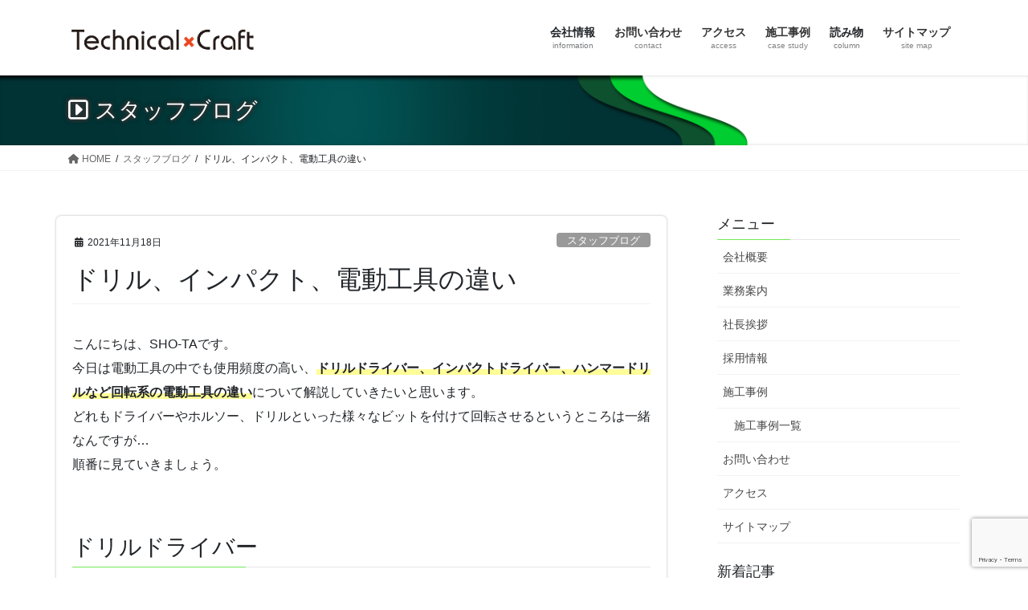

--- FILE ---
content_type: text/html; charset=UTF-8
request_url: https://technical-craft.co.jp/2021/11/18/%E3%83%89%E3%83%AA%E3%83%AB%E3%80%81%E3%82%A4%E3%83%B3%E3%83%91%E3%82%AF%E3%83%88%E3%80%81%E9%9B%BB%E5%8B%95%E5%B7%A5%E5%85%B7%E3%81%AE%E9%81%95%E3%81%84/
body_size: 22992
content:
<!DOCTYPE html>
<html lang="ja">
<head>
<meta charset="utf-8">
<meta http-equiv="X-UA-Compatible" content="IE=edge">
<meta name="viewport" content="width=device-width, initial-scale=1">
<!-- Google tag (gtag.js) --><script async src="https://www.googletagmanager.com/gtag/js?id=UA-129275419-1"></script><script>window.dataLayer = window.dataLayer || [];function gtag(){dataLayer.push(arguments);}gtag('js', new Date());gtag('config', 'UA-129275419-1');</script>
<title>ドリル、インパクト、電動工具の違い | テクニカルクラフト株式会社</title>
<meta name='robots' content='max-image-preview:large' />
<link rel="alternate" type="application/rss+xml" title="テクニカルクラフト株式会社 &raquo; フィード" href="https://technical-craft.co.jp/feed/" />
<link rel="alternate" type="application/rss+xml" title="テクニカルクラフト株式会社 &raquo; コメントフィード" href="https://technical-craft.co.jp/comments/feed/" />
<link rel="alternate" type="application/rss+xml" title="テクニカルクラフト株式会社 &raquo; ドリル、インパクト、電動工具の違い のコメントのフィード" href="https://technical-craft.co.jp/2021/11/18/%e3%83%89%e3%83%aa%e3%83%ab%e3%80%81%e3%82%a4%e3%83%b3%e3%83%91%e3%82%af%e3%83%88%e3%80%81%e9%9b%bb%e5%8b%95%e5%b7%a5%e5%85%b7%e3%81%ae%e9%81%95%e3%81%84/feed/" />
<link rel="alternate" title="oEmbed (JSON)" type="application/json+oembed" href="https://technical-craft.co.jp/wp-json/oembed/1.0/embed?url=https%3A%2F%2Ftechnical-craft.co.jp%2F2021%2F11%2F18%2F%25e3%2583%2589%25e3%2583%25aa%25e3%2583%25ab%25e3%2580%2581%25e3%2582%25a4%25e3%2583%25b3%25e3%2583%2591%25e3%2582%25af%25e3%2583%2588%25e3%2580%2581%25e9%259b%25bb%25e5%258b%2595%25e5%25b7%25a5%25e5%2585%25b7%25e3%2581%25ae%25e9%2581%2595%25e3%2581%2584%2F" />
<link rel="alternate" title="oEmbed (XML)" type="text/xml+oembed" href="https://technical-craft.co.jp/wp-json/oembed/1.0/embed?url=https%3A%2F%2Ftechnical-craft.co.jp%2F2021%2F11%2F18%2F%25e3%2583%2589%25e3%2583%25aa%25e3%2583%25ab%25e3%2580%2581%25e3%2582%25a4%25e3%2583%25b3%25e3%2583%2591%25e3%2582%25af%25e3%2583%2588%25e3%2580%2581%25e9%259b%25bb%25e5%258b%2595%25e5%25b7%25a5%25e5%2585%25b7%25e3%2581%25ae%25e9%2581%2595%25e3%2581%2584%2F&#038;format=xml" />
<meta name="description" content="こんにちは、SHO-TAです。今日は電動工具の中でも使用頻度の高い、ドリルドライバー、インパクトドライバー、ハンマードリルなど回転系の電動工具の違いについて解説していきたいと思います。どれもドライバーやホルソー、ドリルといった様々なビットを付けて回転させるというところは一緒なんですが…順番に見ていきましょう。ドリルドライバー出典：Panasonicビットを回転させる機能のみの電動工具です。ねじを締めたり金属や木、石膏ボードなどに穴を開ける際に" /><style id='wp-img-auto-sizes-contain-inline-css' type='text/css'>
img:is([sizes=auto i],[sizes^="auto," i]){contain-intrinsic-size:3000px 1500px}
/*# sourceURL=wp-img-auto-sizes-contain-inline-css */
</style>
<link rel='preload' id='vkExUnit_common_style-css-preload' href='https://technical-craft.co.jp/wptestnow/wp-content/plugins/vk-all-in-one-expansion-unit/assets/css/vkExUnit_style.css?ver=9.113.0.1' as='style' onload="this.onload=null;this.rel='stylesheet'"/>
<link rel='stylesheet' id='vkExUnit_common_style-css' href='https://technical-craft.co.jp/wptestnow/wp-content/plugins/vk-all-in-one-expansion-unit/assets/css/vkExUnit_style.css?ver=9.113.0.1' media='print' onload="this.media='all'; this.onload=null;">
<style id='vkExUnit_common_style-inline-css' type='text/css'>
:root {--ver_page_top_button_url:url(https://technical-craft.co.jp/wptestnow/wp-content/plugins/vk-all-in-one-expansion-unit/assets/images/to-top-btn-icon.svg);}@font-face {font-weight: normal;font-style: normal;font-family: "vk_sns";src: url("https://technical-craft.co.jp/wptestnow/wp-content/plugins/vk-all-in-one-expansion-unit/inc/sns/icons/fonts/vk_sns.eot?-bq20cj");src: url("https://technical-craft.co.jp/wptestnow/wp-content/plugins/vk-all-in-one-expansion-unit/inc/sns/icons/fonts/vk_sns.eot?#iefix-bq20cj") format("embedded-opentype"),url("https://technical-craft.co.jp/wptestnow/wp-content/plugins/vk-all-in-one-expansion-unit/inc/sns/icons/fonts/vk_sns.woff?-bq20cj") format("woff"),url("https://technical-craft.co.jp/wptestnow/wp-content/plugins/vk-all-in-one-expansion-unit/inc/sns/icons/fonts/vk_sns.ttf?-bq20cj") format("truetype"),url("https://technical-craft.co.jp/wptestnow/wp-content/plugins/vk-all-in-one-expansion-unit/inc/sns/icons/fonts/vk_sns.svg?-bq20cj#vk_sns") format("svg");}
.veu_promotion-alert__content--text {border: 1px solid rgba(0,0,0,0.125);padding: 0.5em 1em;border-radius: var(--vk-size-radius);margin-bottom: var(--vk-margin-block-bottom);font-size: 0.875rem;}/* Alert Content部分に段落タグを入れた場合に最後の段落の余白を0にする */.veu_promotion-alert__content--text p:last-of-type{margin-bottom:0;margin-top: 0;}
/*# sourceURL=vkExUnit_common_style-inline-css */
</style>
<style id='wp-emoji-styles-inline-css' type='text/css'>

	img.wp-smiley, img.emoji {
		display: inline !important;
		border: none !important;
		box-shadow: none !important;
		height: 1em !important;
		width: 1em !important;
		margin: 0 0.07em !important;
		vertical-align: -0.1em !important;
		background: none !important;
		padding: 0 !important;
	}
/*# sourceURL=wp-emoji-styles-inline-css */
</style>
<style id='wp-block-library-inline-css' type='text/css'>
:root{--wp-block-synced-color:#7a00df;--wp-block-synced-color--rgb:122,0,223;--wp-bound-block-color:var(--wp-block-synced-color);--wp-editor-canvas-background:#ddd;--wp-admin-theme-color:#007cba;--wp-admin-theme-color--rgb:0,124,186;--wp-admin-theme-color-darker-10:#006ba1;--wp-admin-theme-color-darker-10--rgb:0,107,160.5;--wp-admin-theme-color-darker-20:#005a87;--wp-admin-theme-color-darker-20--rgb:0,90,135;--wp-admin-border-width-focus:2px}@media (min-resolution:192dpi){:root{--wp-admin-border-width-focus:1.5px}}.wp-element-button{cursor:pointer}:root .has-very-light-gray-background-color{background-color:#eee}:root .has-very-dark-gray-background-color{background-color:#313131}:root .has-very-light-gray-color{color:#eee}:root .has-very-dark-gray-color{color:#313131}:root .has-vivid-green-cyan-to-vivid-cyan-blue-gradient-background{background:linear-gradient(135deg,#00d084,#0693e3)}:root .has-purple-crush-gradient-background{background:linear-gradient(135deg,#34e2e4,#4721fb 50%,#ab1dfe)}:root .has-hazy-dawn-gradient-background{background:linear-gradient(135deg,#faaca8,#dad0ec)}:root .has-subdued-olive-gradient-background{background:linear-gradient(135deg,#fafae1,#67a671)}:root .has-atomic-cream-gradient-background{background:linear-gradient(135deg,#fdd79a,#004a59)}:root .has-nightshade-gradient-background{background:linear-gradient(135deg,#330968,#31cdcf)}:root .has-midnight-gradient-background{background:linear-gradient(135deg,#020381,#2874fc)}:root{--wp--preset--font-size--normal:16px;--wp--preset--font-size--huge:42px}.has-regular-font-size{font-size:1em}.has-larger-font-size{font-size:2.625em}.has-normal-font-size{font-size:var(--wp--preset--font-size--normal)}.has-huge-font-size{font-size:var(--wp--preset--font-size--huge)}.has-text-align-center{text-align:center}.has-text-align-left{text-align:left}.has-text-align-right{text-align:right}.has-fit-text{white-space:nowrap!important}#end-resizable-editor-section{display:none}.aligncenter{clear:both}.items-justified-left{justify-content:flex-start}.items-justified-center{justify-content:center}.items-justified-right{justify-content:flex-end}.items-justified-space-between{justify-content:space-between}.screen-reader-text{border:0;clip-path:inset(50%);height:1px;margin:-1px;overflow:hidden;padding:0;position:absolute;width:1px;word-wrap:normal!important}.screen-reader-text:focus{background-color:#ddd;clip-path:none;color:#444;display:block;font-size:1em;height:auto;left:5px;line-height:normal;padding:15px 23px 14px;text-decoration:none;top:5px;width:auto;z-index:100000}html :where(.has-border-color){border-style:solid}html :where([style*=border-top-color]){border-top-style:solid}html :where([style*=border-right-color]){border-right-style:solid}html :where([style*=border-bottom-color]){border-bottom-style:solid}html :where([style*=border-left-color]){border-left-style:solid}html :where([style*=border-width]){border-style:solid}html :where([style*=border-top-width]){border-top-style:solid}html :where([style*=border-right-width]){border-right-style:solid}html :where([style*=border-bottom-width]){border-bottom-style:solid}html :where([style*=border-left-width]){border-left-style:solid}html :where(img[class*=wp-image-]){height:auto;max-width:100%}:where(figure){margin:0 0 1em}html :where(.is-position-sticky){--wp-admin--admin-bar--position-offset:var(--wp-admin--admin-bar--height,0px)}@media screen and (max-width:600px){html :where(.is-position-sticky){--wp-admin--admin-bar--position-offset:0px}}
/* VK Color Palettes */

/*# sourceURL=wp-block-library-inline-css */
</style><style id='wp-block-heading-inline-css' type='text/css'>
h1:where(.wp-block-heading).has-background,h2:where(.wp-block-heading).has-background,h3:where(.wp-block-heading).has-background,h4:where(.wp-block-heading).has-background,h5:where(.wp-block-heading).has-background,h6:where(.wp-block-heading).has-background{padding:1.25em 2.375em}h1.has-text-align-left[style*=writing-mode]:where([style*=vertical-lr]),h1.has-text-align-right[style*=writing-mode]:where([style*=vertical-rl]),h2.has-text-align-left[style*=writing-mode]:where([style*=vertical-lr]),h2.has-text-align-right[style*=writing-mode]:where([style*=vertical-rl]),h3.has-text-align-left[style*=writing-mode]:where([style*=vertical-lr]),h3.has-text-align-right[style*=writing-mode]:where([style*=vertical-rl]),h4.has-text-align-left[style*=writing-mode]:where([style*=vertical-lr]),h4.has-text-align-right[style*=writing-mode]:where([style*=vertical-rl]),h5.has-text-align-left[style*=writing-mode]:where([style*=vertical-lr]),h5.has-text-align-right[style*=writing-mode]:where([style*=vertical-rl]),h6.has-text-align-left[style*=writing-mode]:where([style*=vertical-lr]),h6.has-text-align-right[style*=writing-mode]:where([style*=vertical-rl]){rotate:180deg}
/*# sourceURL=https://technical-craft.co.jp/wptestnow/wp-includes/blocks/heading/style.min.css */
</style>
<style id='wp-block-image-inline-css' type='text/css'>
.wp-block-image>a,.wp-block-image>figure>a{display:inline-block}.wp-block-image img{box-sizing:border-box;height:auto;max-width:100%;vertical-align:bottom}@media not (prefers-reduced-motion){.wp-block-image img.hide{visibility:hidden}.wp-block-image img.show{animation:show-content-image .4s}}.wp-block-image[style*=border-radius] img,.wp-block-image[style*=border-radius]>a{border-radius:inherit}.wp-block-image.has-custom-border img{box-sizing:border-box}.wp-block-image.aligncenter{text-align:center}.wp-block-image.alignfull>a,.wp-block-image.alignwide>a{width:100%}.wp-block-image.alignfull img,.wp-block-image.alignwide img{height:auto;width:100%}.wp-block-image .aligncenter,.wp-block-image .alignleft,.wp-block-image .alignright,.wp-block-image.aligncenter,.wp-block-image.alignleft,.wp-block-image.alignright{display:table}.wp-block-image .aligncenter>figcaption,.wp-block-image .alignleft>figcaption,.wp-block-image .alignright>figcaption,.wp-block-image.aligncenter>figcaption,.wp-block-image.alignleft>figcaption,.wp-block-image.alignright>figcaption{caption-side:bottom;display:table-caption}.wp-block-image .alignleft{float:left;margin:.5em 1em .5em 0}.wp-block-image .alignright{float:right;margin:.5em 0 .5em 1em}.wp-block-image .aligncenter{margin-left:auto;margin-right:auto}.wp-block-image :where(figcaption){margin-bottom:1em;margin-top:.5em}.wp-block-image.is-style-circle-mask img{border-radius:9999px}@supports ((-webkit-mask-image:none) or (mask-image:none)) or (-webkit-mask-image:none){.wp-block-image.is-style-circle-mask img{border-radius:0;-webkit-mask-image:url('data:image/svg+xml;utf8,<svg viewBox="0 0 100 100" xmlns="http://www.w3.org/2000/svg"><circle cx="50" cy="50" r="50"/></svg>');mask-image:url('data:image/svg+xml;utf8,<svg viewBox="0 0 100 100" xmlns="http://www.w3.org/2000/svg"><circle cx="50" cy="50" r="50"/></svg>');mask-mode:alpha;-webkit-mask-position:center;mask-position:center;-webkit-mask-repeat:no-repeat;mask-repeat:no-repeat;-webkit-mask-size:contain;mask-size:contain}}:root :where(.wp-block-image.is-style-rounded img,.wp-block-image .is-style-rounded img){border-radius:9999px}.wp-block-image figure{margin:0}.wp-lightbox-container{display:flex;flex-direction:column;position:relative}.wp-lightbox-container img{cursor:zoom-in}.wp-lightbox-container img:hover+button{opacity:1}.wp-lightbox-container button{align-items:center;backdrop-filter:blur(16px) saturate(180%);background-color:#5a5a5a40;border:none;border-radius:4px;cursor:zoom-in;display:flex;height:20px;justify-content:center;opacity:0;padding:0;position:absolute;right:16px;text-align:center;top:16px;width:20px;z-index:100}@media not (prefers-reduced-motion){.wp-lightbox-container button{transition:opacity .2s ease}}.wp-lightbox-container button:focus-visible{outline:3px auto #5a5a5a40;outline:3px auto -webkit-focus-ring-color;outline-offset:3px}.wp-lightbox-container button:hover{cursor:pointer;opacity:1}.wp-lightbox-container button:focus{opacity:1}.wp-lightbox-container button:focus,.wp-lightbox-container button:hover,.wp-lightbox-container button:not(:hover):not(:active):not(.has-background){background-color:#5a5a5a40;border:none}.wp-lightbox-overlay{box-sizing:border-box;cursor:zoom-out;height:100vh;left:0;overflow:hidden;position:fixed;top:0;visibility:hidden;width:100%;z-index:100000}.wp-lightbox-overlay .close-button{align-items:center;cursor:pointer;display:flex;justify-content:center;min-height:40px;min-width:40px;padding:0;position:absolute;right:calc(env(safe-area-inset-right) + 16px);top:calc(env(safe-area-inset-top) + 16px);z-index:5000000}.wp-lightbox-overlay .close-button:focus,.wp-lightbox-overlay .close-button:hover,.wp-lightbox-overlay .close-button:not(:hover):not(:active):not(.has-background){background:none;border:none}.wp-lightbox-overlay .lightbox-image-container{height:var(--wp--lightbox-container-height);left:50%;overflow:hidden;position:absolute;top:50%;transform:translate(-50%,-50%);transform-origin:top left;width:var(--wp--lightbox-container-width);z-index:9999999999}.wp-lightbox-overlay .wp-block-image{align-items:center;box-sizing:border-box;display:flex;height:100%;justify-content:center;margin:0;position:relative;transform-origin:0 0;width:100%;z-index:3000000}.wp-lightbox-overlay .wp-block-image img{height:var(--wp--lightbox-image-height);min-height:var(--wp--lightbox-image-height);min-width:var(--wp--lightbox-image-width);width:var(--wp--lightbox-image-width)}.wp-lightbox-overlay .wp-block-image figcaption{display:none}.wp-lightbox-overlay button{background:none;border:none}.wp-lightbox-overlay .scrim{background-color:#fff;height:100%;opacity:.9;position:absolute;width:100%;z-index:2000000}.wp-lightbox-overlay.active{visibility:visible}@media not (prefers-reduced-motion){.wp-lightbox-overlay.active{animation:turn-on-visibility .25s both}.wp-lightbox-overlay.active img{animation:turn-on-visibility .35s both}.wp-lightbox-overlay.show-closing-animation:not(.active){animation:turn-off-visibility .35s both}.wp-lightbox-overlay.show-closing-animation:not(.active) img{animation:turn-off-visibility .25s both}.wp-lightbox-overlay.zoom.active{animation:none;opacity:1;visibility:visible}.wp-lightbox-overlay.zoom.active .lightbox-image-container{animation:lightbox-zoom-in .4s}.wp-lightbox-overlay.zoom.active .lightbox-image-container img{animation:none}.wp-lightbox-overlay.zoom.active .scrim{animation:turn-on-visibility .4s forwards}.wp-lightbox-overlay.zoom.show-closing-animation:not(.active){animation:none}.wp-lightbox-overlay.zoom.show-closing-animation:not(.active) .lightbox-image-container{animation:lightbox-zoom-out .4s}.wp-lightbox-overlay.zoom.show-closing-animation:not(.active) .lightbox-image-container img{animation:none}.wp-lightbox-overlay.zoom.show-closing-animation:not(.active) .scrim{animation:turn-off-visibility .4s forwards}}@keyframes show-content-image{0%{visibility:hidden}99%{visibility:hidden}to{visibility:visible}}@keyframes turn-on-visibility{0%{opacity:0}to{opacity:1}}@keyframes turn-off-visibility{0%{opacity:1;visibility:visible}99%{opacity:0;visibility:visible}to{opacity:0;visibility:hidden}}@keyframes lightbox-zoom-in{0%{transform:translate(calc((-100vw + var(--wp--lightbox-scrollbar-width))/2 + var(--wp--lightbox-initial-left-position)),calc(-50vh + var(--wp--lightbox-initial-top-position))) scale(var(--wp--lightbox-scale))}to{transform:translate(-50%,-50%) scale(1)}}@keyframes lightbox-zoom-out{0%{transform:translate(-50%,-50%) scale(1);visibility:visible}99%{visibility:visible}to{transform:translate(calc((-100vw + var(--wp--lightbox-scrollbar-width))/2 + var(--wp--lightbox-initial-left-position)),calc(-50vh + var(--wp--lightbox-initial-top-position))) scale(var(--wp--lightbox-scale));visibility:hidden}}
/*# sourceURL=https://technical-craft.co.jp/wptestnow/wp-includes/blocks/image/style.min.css */
</style>
<style id='wp-block-paragraph-inline-css' type='text/css'>
.is-small-text{font-size:.875em}.is-regular-text{font-size:1em}.is-large-text{font-size:2.25em}.is-larger-text{font-size:3em}.has-drop-cap:not(:focus):first-letter{float:left;font-size:8.4em;font-style:normal;font-weight:100;line-height:.68;margin:.05em .1em 0 0;text-transform:uppercase}body.rtl .has-drop-cap:not(:focus):first-letter{float:none;margin-left:.1em}p.has-drop-cap.has-background{overflow:hidden}:root :where(p.has-background){padding:1.25em 2.375em}:where(p.has-text-color:not(.has-link-color)) a{color:inherit}p.has-text-align-left[style*="writing-mode:vertical-lr"],p.has-text-align-right[style*="writing-mode:vertical-rl"]{rotate:180deg}
/*# sourceURL=https://technical-craft.co.jp/wptestnow/wp-includes/blocks/paragraph/style.min.css */
</style>
<style id='wp-block-separator-inline-css' type='text/css'>
@charset "UTF-8";.wp-block-separator{border:none;border-top:2px solid}:root :where(.wp-block-separator.is-style-dots){height:auto;line-height:1;text-align:center}:root :where(.wp-block-separator.is-style-dots):before{color:currentColor;content:"···";font-family:serif;font-size:1.5em;letter-spacing:2em;padding-left:2em}.wp-block-separator.is-style-dots{background:none!important;border:none!important}
/*# sourceURL=https://technical-craft.co.jp/wptestnow/wp-includes/blocks/separator/style.min.css */
</style>
<style id='wp-block-spacer-inline-css' type='text/css'>
.wp-block-spacer{clear:both}
/*# sourceURL=https://technical-craft.co.jp/wptestnow/wp-includes/blocks/spacer/style.min.css */
</style>
<style id='global-styles-inline-css' type='text/css'>
:root{--wp--preset--aspect-ratio--square: 1;--wp--preset--aspect-ratio--4-3: 4/3;--wp--preset--aspect-ratio--3-4: 3/4;--wp--preset--aspect-ratio--3-2: 3/2;--wp--preset--aspect-ratio--2-3: 2/3;--wp--preset--aspect-ratio--16-9: 16/9;--wp--preset--aspect-ratio--9-16: 9/16;--wp--preset--color--black: #000000;--wp--preset--color--cyan-bluish-gray: #abb8c3;--wp--preset--color--white: #ffffff;--wp--preset--color--pale-pink: #f78da7;--wp--preset--color--vivid-red: #cf2e2e;--wp--preset--color--luminous-vivid-orange: #ff6900;--wp--preset--color--luminous-vivid-amber: #fcb900;--wp--preset--color--light-green-cyan: #7bdcb5;--wp--preset--color--vivid-green-cyan: #00d084;--wp--preset--color--pale-cyan-blue: #8ed1fc;--wp--preset--color--vivid-cyan-blue: #0693e3;--wp--preset--color--vivid-purple: #9b51e0;--wp--preset--gradient--vivid-cyan-blue-to-vivid-purple: linear-gradient(135deg,rgb(6,147,227) 0%,rgb(155,81,224) 100%);--wp--preset--gradient--light-green-cyan-to-vivid-green-cyan: linear-gradient(135deg,rgb(122,220,180) 0%,rgb(0,208,130) 100%);--wp--preset--gradient--luminous-vivid-amber-to-luminous-vivid-orange: linear-gradient(135deg,rgb(252,185,0) 0%,rgb(255,105,0) 100%);--wp--preset--gradient--luminous-vivid-orange-to-vivid-red: linear-gradient(135deg,rgb(255,105,0) 0%,rgb(207,46,46) 100%);--wp--preset--gradient--very-light-gray-to-cyan-bluish-gray: linear-gradient(135deg,rgb(238,238,238) 0%,rgb(169,184,195) 100%);--wp--preset--gradient--cool-to-warm-spectrum: linear-gradient(135deg,rgb(74,234,220) 0%,rgb(151,120,209) 20%,rgb(207,42,186) 40%,rgb(238,44,130) 60%,rgb(251,105,98) 80%,rgb(254,248,76) 100%);--wp--preset--gradient--blush-light-purple: linear-gradient(135deg,rgb(255,206,236) 0%,rgb(152,150,240) 100%);--wp--preset--gradient--blush-bordeaux: linear-gradient(135deg,rgb(254,205,165) 0%,rgb(254,45,45) 50%,rgb(107,0,62) 100%);--wp--preset--gradient--luminous-dusk: linear-gradient(135deg,rgb(255,203,112) 0%,rgb(199,81,192) 50%,rgb(65,88,208) 100%);--wp--preset--gradient--pale-ocean: linear-gradient(135deg,rgb(255,245,203) 0%,rgb(182,227,212) 50%,rgb(51,167,181) 100%);--wp--preset--gradient--electric-grass: linear-gradient(135deg,rgb(202,248,128) 0%,rgb(113,206,126) 100%);--wp--preset--gradient--midnight: linear-gradient(135deg,rgb(2,3,129) 0%,rgb(40,116,252) 100%);--wp--preset--font-size--small: 13px;--wp--preset--font-size--medium: 20px;--wp--preset--font-size--large: 36px;--wp--preset--font-size--x-large: 42px;--wp--preset--spacing--20: 0.44rem;--wp--preset--spacing--30: 0.67rem;--wp--preset--spacing--40: 1rem;--wp--preset--spacing--50: 1.5rem;--wp--preset--spacing--60: 2.25rem;--wp--preset--spacing--70: 3.38rem;--wp--preset--spacing--80: 5.06rem;--wp--preset--shadow--natural: 6px 6px 9px rgba(0, 0, 0, 0.2);--wp--preset--shadow--deep: 12px 12px 50px rgba(0, 0, 0, 0.4);--wp--preset--shadow--sharp: 6px 6px 0px rgba(0, 0, 0, 0.2);--wp--preset--shadow--outlined: 6px 6px 0px -3px rgb(255, 255, 255), 6px 6px rgb(0, 0, 0);--wp--preset--shadow--crisp: 6px 6px 0px rgb(0, 0, 0);}:where(.is-layout-flex){gap: 0.5em;}:where(.is-layout-grid){gap: 0.5em;}body .is-layout-flex{display: flex;}.is-layout-flex{flex-wrap: wrap;align-items: center;}.is-layout-flex > :is(*, div){margin: 0;}body .is-layout-grid{display: grid;}.is-layout-grid > :is(*, div){margin: 0;}:where(.wp-block-columns.is-layout-flex){gap: 2em;}:where(.wp-block-columns.is-layout-grid){gap: 2em;}:where(.wp-block-post-template.is-layout-flex){gap: 1.25em;}:where(.wp-block-post-template.is-layout-grid){gap: 1.25em;}.has-black-color{color: var(--wp--preset--color--black) !important;}.has-cyan-bluish-gray-color{color: var(--wp--preset--color--cyan-bluish-gray) !important;}.has-white-color{color: var(--wp--preset--color--white) !important;}.has-pale-pink-color{color: var(--wp--preset--color--pale-pink) !important;}.has-vivid-red-color{color: var(--wp--preset--color--vivid-red) !important;}.has-luminous-vivid-orange-color{color: var(--wp--preset--color--luminous-vivid-orange) !important;}.has-luminous-vivid-amber-color{color: var(--wp--preset--color--luminous-vivid-amber) !important;}.has-light-green-cyan-color{color: var(--wp--preset--color--light-green-cyan) !important;}.has-vivid-green-cyan-color{color: var(--wp--preset--color--vivid-green-cyan) !important;}.has-pale-cyan-blue-color{color: var(--wp--preset--color--pale-cyan-blue) !important;}.has-vivid-cyan-blue-color{color: var(--wp--preset--color--vivid-cyan-blue) !important;}.has-vivid-purple-color{color: var(--wp--preset--color--vivid-purple) !important;}.has-black-background-color{background-color: var(--wp--preset--color--black) !important;}.has-cyan-bluish-gray-background-color{background-color: var(--wp--preset--color--cyan-bluish-gray) !important;}.has-white-background-color{background-color: var(--wp--preset--color--white) !important;}.has-pale-pink-background-color{background-color: var(--wp--preset--color--pale-pink) !important;}.has-vivid-red-background-color{background-color: var(--wp--preset--color--vivid-red) !important;}.has-luminous-vivid-orange-background-color{background-color: var(--wp--preset--color--luminous-vivid-orange) !important;}.has-luminous-vivid-amber-background-color{background-color: var(--wp--preset--color--luminous-vivid-amber) !important;}.has-light-green-cyan-background-color{background-color: var(--wp--preset--color--light-green-cyan) !important;}.has-vivid-green-cyan-background-color{background-color: var(--wp--preset--color--vivid-green-cyan) !important;}.has-pale-cyan-blue-background-color{background-color: var(--wp--preset--color--pale-cyan-blue) !important;}.has-vivid-cyan-blue-background-color{background-color: var(--wp--preset--color--vivid-cyan-blue) !important;}.has-vivid-purple-background-color{background-color: var(--wp--preset--color--vivid-purple) !important;}.has-black-border-color{border-color: var(--wp--preset--color--black) !important;}.has-cyan-bluish-gray-border-color{border-color: var(--wp--preset--color--cyan-bluish-gray) !important;}.has-white-border-color{border-color: var(--wp--preset--color--white) !important;}.has-pale-pink-border-color{border-color: var(--wp--preset--color--pale-pink) !important;}.has-vivid-red-border-color{border-color: var(--wp--preset--color--vivid-red) !important;}.has-luminous-vivid-orange-border-color{border-color: var(--wp--preset--color--luminous-vivid-orange) !important;}.has-luminous-vivid-amber-border-color{border-color: var(--wp--preset--color--luminous-vivid-amber) !important;}.has-light-green-cyan-border-color{border-color: var(--wp--preset--color--light-green-cyan) !important;}.has-vivid-green-cyan-border-color{border-color: var(--wp--preset--color--vivid-green-cyan) !important;}.has-pale-cyan-blue-border-color{border-color: var(--wp--preset--color--pale-cyan-blue) !important;}.has-vivid-cyan-blue-border-color{border-color: var(--wp--preset--color--vivid-cyan-blue) !important;}.has-vivid-purple-border-color{border-color: var(--wp--preset--color--vivid-purple) !important;}.has-vivid-cyan-blue-to-vivid-purple-gradient-background{background: var(--wp--preset--gradient--vivid-cyan-blue-to-vivid-purple) !important;}.has-light-green-cyan-to-vivid-green-cyan-gradient-background{background: var(--wp--preset--gradient--light-green-cyan-to-vivid-green-cyan) !important;}.has-luminous-vivid-amber-to-luminous-vivid-orange-gradient-background{background: var(--wp--preset--gradient--luminous-vivid-amber-to-luminous-vivid-orange) !important;}.has-luminous-vivid-orange-to-vivid-red-gradient-background{background: var(--wp--preset--gradient--luminous-vivid-orange-to-vivid-red) !important;}.has-very-light-gray-to-cyan-bluish-gray-gradient-background{background: var(--wp--preset--gradient--very-light-gray-to-cyan-bluish-gray) !important;}.has-cool-to-warm-spectrum-gradient-background{background: var(--wp--preset--gradient--cool-to-warm-spectrum) !important;}.has-blush-light-purple-gradient-background{background: var(--wp--preset--gradient--blush-light-purple) !important;}.has-blush-bordeaux-gradient-background{background: var(--wp--preset--gradient--blush-bordeaux) !important;}.has-luminous-dusk-gradient-background{background: var(--wp--preset--gradient--luminous-dusk) !important;}.has-pale-ocean-gradient-background{background: var(--wp--preset--gradient--pale-ocean) !important;}.has-electric-grass-gradient-background{background: var(--wp--preset--gradient--electric-grass) !important;}.has-midnight-gradient-background{background: var(--wp--preset--gradient--midnight) !important;}.has-small-font-size{font-size: var(--wp--preset--font-size--small) !important;}.has-medium-font-size{font-size: var(--wp--preset--font-size--medium) !important;}.has-large-font-size{font-size: var(--wp--preset--font-size--large) !important;}.has-x-large-font-size{font-size: var(--wp--preset--font-size--x-large) !important;}
/*# sourceURL=global-styles-inline-css */
</style>

<style id='classic-theme-styles-inline-css' type='text/css'>
/*! This file is auto-generated */
.wp-block-button__link{color:#fff;background-color:#32373c;border-radius:9999px;box-shadow:none;text-decoration:none;padding:calc(.667em + 2px) calc(1.333em + 2px);font-size:1.125em}.wp-block-file__button{background:#32373c;color:#fff;text-decoration:none}
/*# sourceURL=/wp-includes/css/classic-themes.min.css */
</style>
<link rel='preload' id='swiper-css-preload' href='https://technical-craft.co.jp/wptestnow/wp-content/plugins/liquid-blocks/css/swiper-bundle.min.css?ver=6.9' as='style' onload="this.onload=null;this.rel='stylesheet'"/>
<link rel='stylesheet' id='swiper-css' href='https://technical-craft.co.jp/wptestnow/wp-content/plugins/liquid-blocks/css/swiper-bundle.min.css?ver=6.9' media='print' onload="this.media='all'; this.onload=null;">
<link rel='preload' id='liquid-blocks-css-preload' href='https://technical-craft.co.jp/wptestnow/wp-content/plugins/liquid-blocks/css/block.css?ver=1.3.3' as='style' onload="this.onload=null;this.rel='stylesheet'"/>
<link rel='stylesheet' id='liquid-blocks-css' href='https://technical-craft.co.jp/wptestnow/wp-content/plugins/liquid-blocks/css/block.css?ver=1.3.3' media='print' onload="this.media='all'; this.onload=null;">
<link rel='preload' id='contact-form-7-css-preload' href='https://technical-craft.co.jp/wptestnow/wp-content/plugins/contact-form-7/includes/css/styles.css?ver=6.1.4' as='style' onload="this.onload=null;this.rel='stylesheet'"/>
<link rel='stylesheet' id='contact-form-7-css' href='https://technical-craft.co.jp/wptestnow/wp-content/plugins/contact-form-7/includes/css/styles.css?ver=6.1.4' media='print' onload="this.media='all'; this.onload=null;">
<link rel='preload' id='pz-linkcard-css-css-preload' href='//technical-craft.co.jp/wptestnow/wp-content/uploads/pz-linkcard/style/style.min.css?ver=2.5.8.4' as='style' onload="this.onload=null;this.rel='stylesheet'"/>
<link rel='stylesheet' id='pz-linkcard-css-css' href='//technical-craft.co.jp/wptestnow/wp-content/uploads/pz-linkcard/style/style.min.css?ver=2.5.8.4' media='print' onload="this.media='all'; this.onload=null;">
<link rel='preload' id='whats-new-style-css-preload' href='https://technical-craft.co.jp/wptestnow/wp-content/plugins/whats-new-genarator/whats-new.css?ver=2.0.2' as='style' onload="this.onload=null;this.rel='stylesheet'"/>
<link rel='stylesheet' id='whats-new-style-css' href='https://technical-craft.co.jp/wptestnow/wp-content/plugins/whats-new-genarator/whats-new.css?ver=2.0.2' media='print' onload="this.media='all'; this.onload=null;">
<link rel='preload' id='wp-show-posts-css-preload' href='https://technical-craft.co.jp/wptestnow/wp-content/plugins/wp-show-posts/css/wp-show-posts-min.css?ver=1.1.6' as='style' onload="this.onload=null;this.rel='stylesheet'"/>
<link rel='stylesheet' id='wp-show-posts-css' href='https://technical-craft.co.jp/wptestnow/wp-content/plugins/wp-show-posts/css/wp-show-posts-min.css?ver=1.1.6' media='print' onload="this.media='all'; this.onload=null;">
<link rel='stylesheet' id='vk-swiper-style-css' href='https://technical-craft.co.jp/wptestnow/wp-content/plugins/vk-blocks/vendor/vektor-inc/vk-swiper/src/assets/css/swiper-bundle.min.css?ver=11.0.2' type='text/css' media='all' />
<link rel='stylesheet' id='bootstrap-4-style-css' href='https://technical-craft.co.jp/wptestnow/wp-content/themes/lightning/_g2/library/bootstrap-4/css/bootstrap.min.css?ver=4.5.0' type='text/css' media='all' />
<link rel='stylesheet' id='lightning-common-style-css' href='https://technical-craft.co.jp/wptestnow/wp-content/themes/lightning/_g2/assets/css/common.css?ver=15.26.2' type='text/css' media='all' />
<style id='lightning-common-style-inline-css' type='text/css'>
/* vk-mobile-nav */:root {--vk-mobile-nav-menu-btn-bg-src: url("https://technical-craft.co.jp/wptestnow/wp-content/themes/lightning/_g2/inc/vk-mobile-nav/package/images/vk-menu-btn-black.svg");--vk-mobile-nav-menu-btn-close-bg-src: url("https://technical-craft.co.jp/wptestnow/wp-content/themes/lightning/_g2/inc/vk-mobile-nav/package/images/vk-menu-close-black.svg");--vk-menu-acc-icon-open-black-bg-src: url("https://technical-craft.co.jp/wptestnow/wp-content/themes/lightning/_g2/inc/vk-mobile-nav/package/images/vk-menu-acc-icon-open-black.svg");--vk-menu-acc-icon-open-white-bg-src: url("https://technical-craft.co.jp/wptestnow/wp-content/themes/lightning/_g2/inc/vk-mobile-nav/package/images/vk-menu-acc-icon-open-white.svg");--vk-menu-acc-icon-close-black-bg-src: url("https://technical-craft.co.jp/wptestnow/wp-content/themes/lightning/_g2/inc/vk-mobile-nav/package/images/vk-menu-close-black.svg");--vk-menu-acc-icon-close-white-bg-src: url("https://technical-craft.co.jp/wptestnow/wp-content/themes/lightning/_g2/inc/vk-mobile-nav/package/images/vk-menu-close-white.svg");}
/*# sourceURL=lightning-common-style-inline-css */
</style>
<link rel='stylesheet' id='lightning-design-style-css' href='https://technical-craft.co.jp/wptestnow/wp-content/themes/lightning/_g2/design-skin/origin2/css/style.css?ver=15.26.2' type='text/css' media='all' />
<style id='lightning-design-style-inline-css' type='text/css'>
:root {--color-key:#71ea56;--wp--preset--color--vk-color-primary:#71ea56;--color-key-dark:#1eaa48;}
/* ltg common custom */:root {--vk-menu-acc-btn-border-color:#333;--vk-color-primary:#71ea56;--vk-color-primary-dark:#1eaa48;--vk-color-primary-vivid:#7cff5f;--color-key:#71ea56;--wp--preset--color--vk-color-primary:#71ea56;--color-key-dark:#1eaa48;}.veu_color_txt_key { color:#1eaa48 ; }.veu_color_bg_key { background-color:#1eaa48 ; }.veu_color_border_key { border-color:#1eaa48 ; }.btn-default { border-color:#71ea56;color:#71ea56;}.btn-default:focus,.btn-default:hover { border-color:#71ea56;background-color: #71ea56; }.wp-block-search__button,.btn-primary { background-color:#71ea56;border-color:#1eaa48; }.wp-block-search__button:focus,.wp-block-search__button:hover,.btn-primary:not(:disabled):not(.disabled):active,.btn-primary:focus,.btn-primary:hover { background-color:#1eaa48;border-color:#71ea56; }.btn-outline-primary { color : #71ea56 ; border-color:#71ea56; }.btn-outline-primary:not(:disabled):not(.disabled):active,.btn-outline-primary:focus,.btn-outline-primary:hover { color : #fff; background-color:#71ea56;border-color:#1eaa48; }a { color:#337ab7; }/* sidebar child menu display */.localNav ul ul.children{ display:none; }.localNav ul li.current_page_ancestor ul.children,.localNav ul li.current_page_item ul.children,.localNav ul li.current-cat ul.children{ display:block; }/* ExUnit widget ( child page list widget and so on ) */.localNavi ul.children{ display:none; }.localNavi li.current_page_ancestor ul.children,.localNavi li.current_page_item ul.children,.localNavi li.current-cat ul.children{ display:block; }
.tagcloud a:before { font-family: "Font Awesome 5 Free";content: "\f02b";font-weight: bold; }
.media .media-body .media-heading a:hover { color:#71ea56; }@media (min-width: 768px){.gMenu > li:before,.gMenu > li.menu-item-has-children::after { border-bottom-color:#1eaa48 }.gMenu li li { background-color:#1eaa48 }.gMenu li li a:hover { background-color:#71ea56; }} /* @media (min-width: 768px) */.page-header { background-color:#71ea56; }h2,.mainSection-title { border-top-color:#71ea56; }h3:after,.subSection-title:after { border-bottom-color:#71ea56; }ul.page-numbers li span.page-numbers.current,.page-link dl .post-page-numbers.current { background-color:#71ea56; }.pager li > a { border-color:#71ea56;color:#71ea56;}.pager li > a:hover { background-color:#71ea56;color:#fff;}.siteFooter { border-top-color:#71ea56; }dt { border-left-color:#71ea56; }:root {--g_nav_main_acc_icon_open_url:url(https://technical-craft.co.jp/wptestnow/wp-content/themes/lightning/_g2/inc/vk-mobile-nav/package/images/vk-menu-acc-icon-open-black.svg);--g_nav_main_acc_icon_close_url: url(https://technical-craft.co.jp/wptestnow/wp-content/themes/lightning/_g2/inc/vk-mobile-nav/package/images/vk-menu-close-black.svg);--g_nav_sub_acc_icon_open_url: url(https://technical-craft.co.jp/wptestnow/wp-content/themes/lightning/_g2/inc/vk-mobile-nav/package/images/vk-menu-acc-icon-open-white.svg);--g_nav_sub_acc_icon_close_url: url(https://technical-craft.co.jp/wptestnow/wp-content/themes/lightning/_g2/inc/vk-mobile-nav/package/images/vk-menu-close-white.svg);}
/*# sourceURL=lightning-design-style-inline-css */
</style>
<link rel='preload' id='veu-cta-css-preload' href='https://technical-craft.co.jp/wptestnow/wp-content/plugins/vk-all-in-one-expansion-unit/inc/call-to-action/package/assets/css/style.css?ver=9.113.0.1' as='style' onload="this.onload=null;this.rel='stylesheet'"/>
<link rel='stylesheet' id='veu-cta-css' href='https://technical-craft.co.jp/wptestnow/wp-content/plugins/vk-all-in-one-expansion-unit/inc/call-to-action/package/assets/css/style.css?ver=9.113.0.1' media='print' onload="this.media='all'; this.onload=null;">
<link rel='stylesheet' id='vk-blocks-build-css-css' href='https://technical-craft.co.jp/wptestnow/wp-content/plugins/vk-blocks/build/block-build.css?ver=1.115.2.1' type='text/css' media='all' />
<style id='vk-blocks-build-css-inline-css' type='text/css'>

	:root {
		--vk_image-mask-circle: url(https://technical-craft.co.jp/wptestnow/wp-content/plugins/vk-blocks/inc/vk-blocks/images/circle.svg);
		--vk_image-mask-wave01: url(https://technical-craft.co.jp/wptestnow/wp-content/plugins/vk-blocks/inc/vk-blocks/images/wave01.svg);
		--vk_image-mask-wave02: url(https://technical-craft.co.jp/wptestnow/wp-content/plugins/vk-blocks/inc/vk-blocks/images/wave02.svg);
		--vk_image-mask-wave03: url(https://technical-craft.co.jp/wptestnow/wp-content/plugins/vk-blocks/inc/vk-blocks/images/wave03.svg);
		--vk_image-mask-wave04: url(https://technical-craft.co.jp/wptestnow/wp-content/plugins/vk-blocks/inc/vk-blocks/images/wave04.svg);
	}
	

	:root {

		--vk-balloon-border-width:1px;

		--vk-balloon-speech-offset:-12px;
	}
	

	:root {
		--vk_flow-arrow: url(https://technical-craft.co.jp/wptestnow/wp-content/plugins/vk-blocks/inc/vk-blocks/images/arrow_bottom.svg);
	}
	
/*# sourceURL=vk-blocks-build-css-inline-css */
</style>
<link rel='preload' id='lightning-theme-style-css-preload' href='https://technical-craft.co.jp/wptestnow/wp-content/themes/lightning_child_sample/style.css?ver=15.26.2' as='style' onload="this.onload=null;this.rel='stylesheet'"/>
<link rel='stylesheet' id='lightning-theme-style-css' href='https://technical-craft.co.jp/wptestnow/wp-content/themes/lightning_child_sample/style.css?ver=15.26.2' media='print' onload="this.media='all'; this.onload=null;">
<style id='lightning-theme-style-inline-css' type='text/css'>

			.prBlock_icon_outer { border:1px solid #71ea56; }
			.prBlock_icon { color:#71ea56; }
		
/*# sourceURL=lightning-theme-style-inline-css */
</style>
<link rel='preload' id='vk-font-awesome-css-preload' href='https://technical-craft.co.jp/wptestnow/wp-content/themes/lightning/vendor/vektor-inc/font-awesome-versions/src/versions/6/css/all.min.css?ver=6.4.2' as='style' onload="this.onload=null;this.rel='stylesheet'"/>
<link rel='stylesheet' id='vk-font-awesome-css' href='https://technical-craft.co.jp/wptestnow/wp-content/themes/lightning/vendor/vektor-inc/font-awesome-versions/src/versions/6/css/all.min.css?ver=6.4.2' media='print' onload="this.media='all'; this.onload=null;">
<script type="text/javascript" src="https://technical-craft.co.jp/wptestnow/wp-content/plugins/liquid-blocks/lib/swiper-bundle.min.js?ver=6.9" id="swiper-js"></script>
<script type="text/javascript" src="https://technical-craft.co.jp/wptestnow/wp-content/plugins/liquid-blocks/lib/liquid-blocks.js?ver=6.9" id="liquid-blocks-js"></script>
<script type="text/javascript" src="https://technical-craft.co.jp/wptestnow/wp-includes/js/jquery/jquery.min.js?ver=3.7.1" id="jquery-core-js"></script>
<script type="text/javascript" src="https://technical-craft.co.jp/wptestnow/wp-includes/js/jquery/jquery-migrate.min.js?ver=3.4.1" id="jquery-migrate-js"></script>
<link rel="https://api.w.org/" href="https://technical-craft.co.jp/wp-json/" /><link rel="alternate" title="JSON" type="application/json" href="https://technical-craft.co.jp/wp-json/wp/v2/posts/1504" /><link rel="EditURI" type="application/rsd+xml" title="RSD" href="https://technical-craft.co.jp/wptestnow/xmlrpc.php?rsd" />
<link rel="canonical" href="https://technical-craft.co.jp/2021/11/18/%e3%83%89%e3%83%aa%e3%83%ab%e3%80%81%e3%82%a4%e3%83%b3%e3%83%91%e3%82%af%e3%83%88%e3%80%81%e9%9b%bb%e5%8b%95%e5%b7%a5%e5%85%b7%e3%81%ae%e9%81%95%e3%81%84/" />
<link rel='shortlink' href='https://technical-craft.co.jp/?p=1504' />
<!-- Analytics by WP Statistics - https://wp-statistics.com -->
<style id="lightning-color-custom-for-plugins" type="text/css">/* ltg theme common */.color_key_bg,.color_key_bg_hover:hover{background-color: #71ea56;}.color_key_txt,.color_key_txt_hover:hover{color: #71ea56;}.color_key_border,.color_key_border_hover:hover{border-color: #71ea56;}.color_key_dark_bg,.color_key_dark_bg_hover:hover{background-color: #1eaa48;}.color_key_dark_txt,.color_key_dark_txt_hover:hover{color: #1eaa48;}.color_key_dark_border,.color_key_dark_border_hover:hover{border-color: #1eaa48;}</style><style type="text/css" id="custom-background-css">
body.custom-background { background-color: #ffffff; }
</style>
	<!-- [ VK All in One Expansion Unit OGP ] -->
<meta property="og:site_name" content="テクニカルクラフト株式会社" />
<meta property="og:url" content="https://technical-craft.co.jp/2021/11/18/%e3%83%89%e3%83%aa%e3%83%ab%e3%80%81%e3%82%a4%e3%83%b3%e3%83%91%e3%82%af%e3%83%88%e3%80%81%e9%9b%bb%e5%8b%95%e5%b7%a5%e5%85%b7%e3%81%ae%e9%81%95%e3%81%84/" />
<meta property="og:title" content="ドリル、インパクト、電動工具の違い | テクニカルクラフト株式会社" />
<meta property="og:description" content="こんにちは、SHO-TAです。今日は電動工具の中でも使用頻度の高い、ドリルドライバー、インパクトドライバー、ハンマードリルなど回転系の電動工具の違いについて解説していきたいと思います。どれもドライバーやホルソー、ドリルといった様々なビットを付けて回転させるというところは一緒なんですが…順番に見ていきましょう。ドリルドライバー出典：Panasonicビットを回転させる機能のみの電動工具です。ねじを締めたり金属や木、石膏ボードなどに穴を開ける際に" />
<meta property="og:type" content="article" />
<meta property="og:image" content="https://technical-craft.co.jp/wptestnow/wp-content/uploads/2020/07/newspaper-e1596441083565.png" />
<meta property="og:image:width" content="100" />
<meta property="og:image:height" content="111" />
<!-- [ / VK All in One Expansion Unit OGP ] -->
<!-- [ VK All in One Expansion Unit twitter card ] -->
<meta name="twitter:card" content="summary_large_image">
<meta name="twitter:description" content="こんにちは、SHO-TAです。今日は電動工具の中でも使用頻度の高い、ドリルドライバー、インパクトドライバー、ハンマードリルなど回転系の電動工具の違いについて解説していきたいと思います。どれもドライバーやホルソー、ドリルといった様々なビットを付けて回転させるというところは一緒なんですが…順番に見ていきましょう。ドリルドライバー出典：Panasonicビットを回転させる機能のみの電動工具です。ねじを締めたり金属や木、石膏ボードなどに穴を開ける際に">
<meta name="twitter:title" content="ドリル、インパクト、電動工具の違い | テクニカルクラフト株式会社">
<meta name="twitter:url" content="https://technical-craft.co.jp/2021/11/18/%e3%83%89%e3%83%aa%e3%83%ab%e3%80%81%e3%82%a4%e3%83%b3%e3%83%91%e3%82%af%e3%83%88%e3%80%81%e9%9b%bb%e5%8b%95%e5%b7%a5%e5%85%b7%e3%81%ae%e9%81%95%e3%81%84/">
	<meta name="twitter:image" content="https://technical-craft.co.jp/wptestnow/wp-content/uploads/2020/07/newspaper-e1596441083565.png">
	<meta name="twitter:domain" content="technical-craft.co.jp">
	<!-- [ / VK All in One Expansion Unit twitter card ] -->
	<link rel="icon" href="https://technical-craft.co.jp/wptestnow/wp-content/uploads/2023/07/cropped-tc-32x32.png" sizes="32x32" />
<link rel="icon" href="https://technical-craft.co.jp/wptestnow/wp-content/uploads/2023/07/cropped-tc-192x192.png" sizes="192x192" />
<link rel="apple-touch-icon" href="https://technical-craft.co.jp/wptestnow/wp-content/uploads/2023/07/cropped-tc-180x180.png" />
<meta name="msapplication-TileImage" content="https://technical-craft.co.jp/wptestnow/wp-content/uploads/2023/07/cropped-tc-270x270.png" />
<link rel="alternate" type="application/rss+xml" title="RSS" href="https://technical-craft.co.jp/rsslatest.xml" />		<style type="text/css" id="wp-custom-css">
			/* ページタイトル左寄せ */
.page-header {
text-align: left;
}
/* ページタイトルにアイコンを付加 */
.page-header_pageTitle:before {
content: "\f152";
font-family: "Font Awesome 5 Free";
}
/* フッターのサイズ調整 */
.sectionBox {
padding-top:0;
padding-bottom:1em;
}
/*スライド文字加工*/
.mini-content-container-1 .slide-text-title{
color:#FFF;
text-shadow:1px 1px 0 #333,-1px 1px 0 #333,1px -1px 0 #333,-1px -1px 0 #333,0 0 5px #333 !important;
}
.mini-content-container-1 .slide-text-caption{
color:#FFF;
text-shadow:1px 1px 0 #333,-1px 1px 0 #333,1px -1px 0 #333,-1px -1px 0 #333,0 0 3px #333 !important;
}
.mini-content-container-1 .btn{
background-color:rgba(255,255,255,0.4) !important;
}
.mini-content-container-1 .btn-ghost{
text-shadow:1px 1px 0 #333,-1px 1px 0 #333,1px -1px 0 #333,-1px -1px 0 #333,0 0 4px #000 !important;
}
.mini-content-container-2 .slide-text-title{
color:#FFF;
text-shadow:1px 1px 0 #333,-1px 1px 0 #333,1px -1px 0 #333,-1px -1px 0 #333,0 0 5px #333 !important;
}
.mini-content-container-2 .slide-text-caption{
color:#FFF;
text-shadow:1px 1px 0 #333,-1px 1px 0 #333,1px -1px 0 #333,-1px -1px 0 #333,0 0 3px #333 !important;
}
.mini-content-container-2 .btn{
background-color:rgba(255,255,255,0.4) !important;
}
.mini-content-container-2 .btn-ghost{
text-shadow:1px 1px 0 #333,-1px 1px 0 #333,1px -1px 0 #333,-1px -1px 0 #333,0 0 4px #000 !important;
}
.mini-content-container-3 .slide-text-title{
color:#FFF;
text-shadow:1px 1px 0 #333,-1px 1px 0 #333,1px -1px 0 #333,-1px -1px 0 #333,0 0 5px #333 !important;
}
.mini-content-container-3 .slide-text-caption{
text-shadow:1px 1px 0 #333,-1px 1px 0 #333,1px -1px 0 #333,-1px -1px 0 #333,0 0 3px #333 !important;
}
.mini-content-container-3 .btn{
background-color:rgba(255,255,255,0.4) !important;
}
.mini-content-container-3 .btn-ghost{
text-shadow:1px 1px 0 #333,-1px 1px 0 #333,1px -1px 0 #333,-1px -1px 0 #333,0 0 4px #000 !important;
}
@media screen and (max-width:500px){
.slide-text-set{padding-left:30px!important;}}
@media screen and (min-width:501px){
.slide-text-set{padding-left:125px!important;}}
/*白抜き*/
#main{
background: #fff;
padding: 20px;
border-radius: 6px;
box-shadow: 0 0 3px rgba(0,0,0,.3);
}
.postList{
background: #fff;
padding: 20px;
border-radius: 6px;
box-shadow: 0 0 3px rgba(0,0,0,.3);
}
.col-md-3{
background: #fff;
padding: 20px;
border-radius: 6px;
box-shadow: 0 0 3px rgba(0,0,0,.3);
}
/*タイトル部分調整*/
.page-header_pageTitle, h1:first-child.page-header_pageTitle {
  margin:1.0em 0;
}
/*ページタイトル部の設定*/
.page-header {
	background: url("https://technical-craft.co.jp/wptestnow/wp-content/uploads/2022/03/header04.png") !important;
	background-position: center center !important;
	background-size: cover !important;
	box-shadow: 0px -1px 3px rgb(0 0 0 / 10%) inset;
	color: #FFF;
	text-shadow: 1px 1px 5px #333, -1px 1px 5px #333, 1px -1px 5px #333, -1px -1px 5px #333;
}
.has-drop-cap:not(:focus):first-letter {
font-size:3em!important;
line-height:1.2!important;
}
/*ナビメニュー区切り*/
#navi .navi-in > ul > li{
  border-right: 1px solid #eee;
}

#navi .navi-in > ul > li:last-child{
  border-right-width: 0;
}

.navi-in > ul > .menu-item-has-children > a::after{
  right: 10px;
} 
/*吹き出し*/
.balloon1-top {
  position: relative;
  display: inline-block;
  margin: 1.5em 0;
  padding: 7px 10px;
  min-width: 120px;
  max-width: 100%;
  color: #555;
  font-size: 16px;
  background: #eeeeff;
}

.balloon1-top:before {
  content: "";
  position: absolute;
  top: -30px;
  left: 10%;
  border: 15px solid transparent;
  border-bottom: 15px solid #eeeeff;
}

.balloon1-top p {
  margin: 0;
  padding: 0;
}
/* STARTスライド文字の大きさを調整 */

/* スライドのタイトル */
.slide-text-title {
    font-size: 2.5vw;
}

/* スライドの説明文 */
.slide-text-caption {
    font-size: 14px;
}

/* スライドのボタン */
.slide .btn-ghost {
    font-size: 1.6vw;
}
@media (min-width: 576px) {
    /* スライドの説明文 */
    .slide-text-caption {
        font-size: 14px;
    }
}

@media (min-width: 768px) {
    /* スライドのタイトル */
    .slide-text-title {
        font-size: 2.5vw;
    }
}

@media (min-width: 992px) {
    /* スライドの説明文 */
    .slide-text-caption {
        font-size: 1.6vw;
    }
    /* スライドのボタン */
    .slide .btn-ghost {
        font-size: 1.6vw;
    }
}

/* ENDスライド文字の大きさを調整 */		</style>
				<style type="text/css">/* VK CSS Customize */@media (min-width:1200px){.veu_contact-layout-horizontal .contact_bt{float:left;padding:.7em 1.5em}}/* End VK CSS Customize */</style>
			<!-- [ VK All in One Expansion Unit Article Structure Data ] --><script type="application/ld+json">{"@context":"https://schema.org/","@type":"Article","headline":"ドリル、インパクト、電動工具の違い","image":"https://technical-craft.co.jp/wptestnow/wp-content/uploads/2020/07/newspaper-320x180.png","datePublished":"2021-11-18T03:08:00+09:00","dateModified":"2021-11-08T16:45:17+09:00","author":{"@type":"","name":"kikuchi","url":"https://technical-craft.co.jp/","sameAs":""}}</script><!-- [ / VK All in One Expansion Unit Article Structure Data ] -->
</head>
<body data-rsssl=1 class="wp-singular post-template-default single single-post postid-1504 single-format-standard custom-background wp-theme-lightning wp-child-theme-lightning_child_sample vk-blocks bootstrap4 device-pc fa_v6_css post-name-%e3%83%89%e3%83%aa%e3%83%ab%e3%80%81%e3%82%a4%e3%83%b3%e3%83%91%e3%82%af%e3%83%88%e3%80%81%e9%9b%bb%e5%8b%95%e5%b7%a5%e5%85%b7%e3%81%ae%e9%81%95%e3%81%84 category-%e3%82%b9%e3%82%bf%e3%83%83%e3%83%95%e3%83%96%e3%83%ad%e3%82%b0 tag-%e3%82%a4%e3%83%b3%e3%83%91%e3%82%af%e3%83%88%e3%83%89%e3%83%a9%e3%82%a4%e3%83%90%e3%83%bc tag-%e3%83%89%e3%83%aa%e3%83%ab%e3%83%89%e3%83%a9%e3%82%a4%e3%83%90%e3%83%bc tag-%e3%83%8f%e3%83%b3%e3%83%9e%e3%83%bc%e3%83%89%e3%83%aa%e3%83%ab tag-%e6%8c%af%e5%8b%95%e3%83%89%e3%83%aa%e3%83%ab tag-%e9%9b%bb%e5%8b%95%e5%b7%a5%e5%85%b7 post-type-post">
<a class="skip-link screen-reader-text" href="#main">コンテンツへスキップ</a>
<a class="skip-link screen-reader-text" href="#vk-mobile-nav">ナビゲーションに移動</a>
<header class="siteHeader">
		<div class="container siteHeadContainer">
		<div class="navbar-header">
						<p class="navbar-brand siteHeader_logo">
			<a href="https://technical-craft.co.jp/">
				<span><img src="https://technical-craft.co.jp/wptestnow/wp-content/uploads/2021/07/logo08.png" alt="テクニカルクラフト株式会社" /></span>
			</a>
			</p>
					</div>

					<div id="gMenu_outer" class="gMenu_outer">
				<nav class="menu-%e3%83%98%e3%83%83%e3%83%80%e7%94%a8-container"><ul id="menu-%e3%83%98%e3%83%83%e3%83%80%e7%94%a8" class="menu gMenu vk-menu-acc"><li id="menu-item-276" class="menu-item menu-item-type-custom menu-item-object-custom menu-item-has-children"><a><strong class="gMenu_name">会社情報</strong><span class="gMenu_description">information</span></a>
<ul class="sub-menu">
	<li id="menu-item-127" class="menu-item menu-item-type-post_type menu-item-object-page"><a href="https://technical-craft.co.jp/%e7%a4%be%e9%95%b7%e6%8c%a8%e6%8b%b6/">社長挨拶</a></li>
	<li id="menu-item-130" class="menu-item menu-item-type-post_type menu-item-object-page"><a href="https://technical-craft.co.jp/%e4%bc%9a%e7%a4%be%e6%a6%82%e8%a6%81/">会社概要</a></li>
	<li id="menu-item-435" class="menu-item menu-item-type-post_type menu-item-object-page"><a href="https://technical-craft.co.jp/%e6%a5%ad%e5%8b%99%e6%a1%88%e5%86%85/">業務案内</a></li>
	<li id="menu-item-125" class="menu-item menu-item-type-post_type menu-item-object-page"><a href="https://technical-craft.co.jp/%e6%8e%a1%e7%94%a8%e6%83%85%e5%a0%b1/">採用情報</a></li>
	<li id="menu-item-2498" class="menu-item menu-item-type-post_type menu-item-object-page"><a href="https://technical-craft.co.jp/%e5%8d%94%e5%8a%9b%e4%bc%9a%e7%a4%be%e3%83%bb%e8%81%b7%e4%ba%ba%e5%8b%9f%e9%9b%86/">協力会社・職人募集</a></li>
</ul>
</li>
<li id="menu-item-124" class="menu-item menu-item-type-post_type menu-item-object-page"><a href="https://technical-craft.co.jp/%e3%81%8a%e5%95%8f%e3%81%84%e5%90%88%e3%82%8f%e3%81%9b/"><strong class="gMenu_name">お問い合わせ</strong><span class="gMenu_description">contact</span></a></li>
<li id="menu-item-126" class="menu-item menu-item-type-post_type menu-item-object-page"><a href="https://technical-craft.co.jp/%e3%82%a2%e3%82%af%e3%82%bb%e3%82%b9/"><strong class="gMenu_name">アクセス</strong><span class="gMenu_description">access</span></a></li>
<li id="menu-item-1720" class="menu-item menu-item-type-custom menu-item-object-custom menu-item-has-children"><a href="https://technical-craft.co.jp/%e6%96%bd%e5%b7%a5%e4%ba%8b%e4%be%8b%e4%b8%80%e8%a6%a7/"><strong class="gMenu_name">施工事例</strong><span class="gMenu_description">case study</span></a>
<ul class="sub-menu">
	<li id="menu-item-2591" class="menu-item menu-item-type-post_type menu-item-object-page"><a href="https://technical-craft.co.jp/%e6%96%bd%e5%b7%a5%e4%ba%8b%e4%be%8b%e4%b8%80%e8%a6%a7/%e6%96%bd%e5%b7%a5%e4%ba%8b%e4%be%8b%ef%bc%9a%e9%9d%9e%e5%b8%b8%e7%85%a7%e6%98%8e%e4%ba%a4%e6%8f%9b%e5%b7%a5%e4%ba%8b/">非常照明交換工事</a></li>
	<li id="menu-item-2567" class="menu-item menu-item-type-post_type menu-item-object-page"><a href="https://technical-craft.co.jp/%e6%96%bd%e5%b7%a5%e4%ba%8b%e4%be%8b%e4%b8%80%e8%a6%a7/%e6%96%bd%e5%b7%a5%e4%ba%8b%e4%be%8b%ef%bc%9aitv%e6%a9%9f%e5%99%a8%e8%a8%ad%e7%bd%ae%e5%b7%a5%e4%ba%8b/">ITV機器設置工事</a></li>
	<li id="menu-item-2416" class="menu-item menu-item-type-post_type menu-item-object-page"><a href="https://technical-craft.co.jp/%e6%96%bd%e5%b7%a5%e4%ba%8b%e4%be%8b%e4%b8%80%e8%a6%a7/%e6%96%bd%e5%b7%a5%e4%ba%8b%e4%be%8b%ef%bc%9aev%e3%82%b3%e3%83%b3%e3%82%bb%e3%83%b3%e3%83%88%e8%a8%ad%e7%bd%ae%e5%b7%a5%e4%ba%8b/">EVコンセント設置工事</a></li>
	<li id="menu-item-2423" class="menu-item menu-item-type-post_type menu-item-object-page"><a href="https://technical-craft.co.jp/%e6%96%bd%e5%b7%a5%e4%ba%8b%e4%be%8b%e4%b8%80%e8%a6%a7/%e6%96%bd%e5%b7%a5%e4%ba%8b%e4%be%8b%ef%bc%9a%e6%8e%a5%e5%9c%b0%e5%b7%a5%e4%ba%8b/">接地工事</a></li>
	<li id="menu-item-2221" class="menu-item menu-item-type-post_type menu-item-object-page"><a href="https://technical-craft.co.jp/%e6%96%bd%e5%b7%a5%e4%ba%8b%e4%be%8b%e4%b8%80%e8%a6%a7/%e5%bf%97%e6%9d%91%e6%b6%88%e9%98%b2%e7%bd%b2%e6%88%90%e5%a2%97%e5%87%ba%e5%bc%b5%e6%89%80%e3%80%80%e5%87%ba%e5%ba%ab%e8%a1%a8%e7%a4%ba%e7%81%af%e6%94%b9%e4%bf%ae%e5%b7%a5%e4%ba%8b/">出庫表示灯改修工事</a></li>
	<li id="menu-item-2042" class="menu-item menu-item-type-post_type menu-item-object-page"><a href="https://technical-craft.co.jp/%e6%96%bd%e5%b7%a5%e4%ba%8b%e4%be%8b%e4%b8%80%e8%a6%a7/%e6%96%bd%e5%b7%a5%e4%ba%8b%e4%be%8b%ef%bc%9augs%e8%a8%ad%e7%bd%ae%e5%b7%a5%e4%ba%8b/">UGS設置工事</a></li>
	<li id="menu-item-1875" class="menu-item menu-item-type-post_type menu-item-object-page"><a href="https://technical-craft.co.jp/%e6%96%bd%e5%b7%a5%e4%ba%8b%e4%be%8b%e4%b8%80%e8%a6%a7/%e6%96%bd%e5%b7%a5%e4%ba%8b%e4%be%8b%ef%bc%9a%e3%82%aa%e3%83%95%e3%82%a3%e3%82%b9%e5%86%85-%e3%83%8d%e3%83%83%e3%83%88%e3%83%af%e3%83%bc%e3%82%af%e3%83%a9%e3%83%83%e3%82%af%e8%a8%ad%e7%bd%ae/">ネットワークラック設置工事</a></li>
	<li id="menu-item-2417" class="menu-item menu-item-type-post_type menu-item-object-page"><a href="https://technical-craft.co.jp/%e6%96%bd%e5%b7%a5%e4%ba%8b%e4%be%8b%e4%b8%80%e8%a6%a7/">　⇒ 施工事例すべてを表示</a></li>
</ul>
</li>
<li id="menu-item-1407" class="menu-item menu-item-type-custom menu-item-object-custom menu-item-has-children"><a><strong class="gMenu_name">読み物</strong><span class="gMenu_description">column</span></a>
<ul class="sub-menu">
	<li id="menu-item-1417" class="menu-item menu-item-type-post_type menu-item-object-page"><a href="https://technical-craft.co.jp/%e7%a4%be%e5%86%85%e3%83%8b%e3%83%a5%e3%83%bc%e3%82%b9/">社内ニュース</a></li>
	<li id="menu-item-1420" class="menu-item menu-item-type-post_type menu-item-object-page"><a href="https://technical-craft.co.jp/staffblog/">スタッフブログ</a></li>
	<li id="menu-item-433" class="menu-item menu-item-type-post_type menu-item-object-page"><a href="https://technical-craft.co.jp/%e9%98%b2%e7%8a%af%e3%82%ab%e3%83%a1%e3%83%a9%e3%81%ab%e3%81%a4%e3%81%84%e3%81%a6/">防犯カメラについて</a></li>
</ul>
</li>
<li id="menu-item-122" class="menu-item menu-item-type-post_type menu-item-object-page"><a href="https://technical-craft.co.jp/%e3%82%b5%e3%82%a4%e3%83%88%e3%83%9e%e3%83%83%e3%83%97/"><strong class="gMenu_name">サイトマップ</strong><span class="gMenu_description">site map</span></a></li>
</ul></nav>			</div>
			</div>
	</header>

<div class="section page-header"><div class="container"><div class="row"><div class="col-md-12">
<div class="page-header_pageTitle">
スタッフブログ</div>
</div></div></div></div><!-- [ /.page-header ] -->


<!-- [ .breadSection ] --><div class="section breadSection"><div class="container"><div class="row"><ol class="breadcrumb" itemscope itemtype="https://schema.org/BreadcrumbList"><li id="panHome" itemprop="itemListElement" itemscope itemtype="http://schema.org/ListItem"><a itemprop="item" href="https://technical-craft.co.jp/"><span itemprop="name"><i class="fa fa-home"></i> HOME</span></a><meta itemprop="position" content="1" /></li><li itemprop="itemListElement" itemscope itemtype="http://schema.org/ListItem"><a itemprop="item" href="https://technical-craft.co.jp/category/%e3%82%b9%e3%82%bf%e3%83%83%e3%83%95%e3%83%96%e3%83%ad%e3%82%b0/"><span itemprop="name">スタッフブログ</span></a><meta itemprop="position" content="2" /></li><li><span>ドリル、インパクト、電動工具の違い</span><meta itemprop="position" content="3" /></li></ol></div></div></div><!-- [ /.breadSection ] -->

<div class="section siteContent">
<div class="container">
<div class="row">

	<div class="col mainSection mainSection-col-two baseSection vk_posts-mainSection" id="main" role="main">
				<article id="post-1504" class="entry entry-full post-1504 post type-post status-publish format-standard has-post-thumbnail hentry category-42 tag-55 tag-54 tag-53 tag-56 tag-47">

	
	
		<header class="entry-header">
			<div class="entry-meta">


<span class="published entry-meta_items">2021年11月18日</span>

<span class="entry-meta_items entry-meta_updated entry-meta_hidden">/ 最終更新日時 : <span class="updated">2021年11月8日</span></span>


	
	<span class="vcard author entry-meta_items entry-meta_items_author entry-meta_hidden"><span class="fn">kikuchi</span></span>



<span class="entry-meta_items entry-meta_items_term"><a href="https://technical-craft.co.jp/category/%e3%82%b9%e3%82%bf%e3%83%83%e3%83%95%e3%83%96%e3%83%ad%e3%82%b0/" class="btn btn-xs btn-primary entry-meta_items_term_button" style="background-color:#999999;border:none;">スタッフブログ</a></span>
</div>
				<h1 class="entry-title">
											ドリル、インパクト、電動工具の違い									</h1>
		</header>

	
	
	<div class="entry-body">
				
<p>こんにちは、SHO-TAです。<br>今日は電動工具の中でも使用頻度の高い、<strong><span data-color="#fffd6b" style="background: linear-gradient(transparent 60%,rgba(255, 253, 107, 0.7) 0);" class="vk_highlighter">ドリルドライバー、インパクトドライバー、ハンマードリルなど回転系の電動工具の違い</span></strong>について解説していきたいと思います。<br>どれもドライバーやホルソー、ドリルといった様々なビットを付けて回転させるというところは一緒なんですが…<br>順番に見ていきましょう。</p>



<div style="height:10px" aria-hidden="true" class="wp-block-spacer"></div>



<h3 class="wp-block-heading" id="-c0762d5d-08d5-44b1-ba0e-865636856b94">ドリルドライバー</h3>



<div class="wp-block-image"><figure class="alignleft size-full"><img fetchpriority="high" decoding="async" width="246" height="290" src="https://technical-craft.co.jp/wptestnow/wp-content/uploads/2021/10/drill.jpg" alt="" class="wp-image-1508"/><figcaption>出典：Panasonic</figcaption></figure></div>



<p><strong><span data-color="#fffd6b" style="background: linear-gradient(transparent 60%,rgba(255, 253, 107, 0.7) 0);" class="vk_highlighter">ビットを回転させる機能のみの電動工具です。</span></strong><br>ねじを締めたり金属や木、石膏ボードなどに穴を開ける際に使います。</p>



<p><strong>トルクの調整が細かく出来る</strong>ので、柔らかいものには弱い力で、固いものには強い力で加工することが出来ます。</p>



<h3 class="wp-block-heading" id="-f0ea7f2b-67a5-4b26-ab43-92007407342f">振動ドリル</h3>



<div class="wp-block-image"><figure class="alignleft size-full"><img decoding="async" width="246" height="290" src="https://technical-craft.co.jp/wptestnow/wp-content/uploads/2021/10/vib_drill.jpg" alt="" class="wp-image-1507"/><figcaption>出典：Panasonic</figcaption></figure></div>



<p>普通の<strong><span data-color="#fffd6b" style="background: linear-gradient(transparent 60%,rgba(255, 253, 107, 0.7) 0);" class="vk_highlighter">ドリルドライバーに振動を与える機能が追加</span></strong>された工具です。<br>この振動機能が加わったことで<strong>モルタルや柔らかいコンクリートなどにも穴があけられる</strong>工具です。<br>ですが、それほど大きな力は出せないので<strong>固いコンクリートや石に穴を開けたり、太いビットを付けるのには向いていません。</strong><br>振動はオンオフできるので普通のドリルドライバーとしても使えます。</p>



<h3 class="wp-block-heading" id="-b688ab7a-efce-42b5-9ba3-55b2c8c189b8">ハンマードリル</h3>



<div class="wp-block-image"><figure class="alignleft size-full"><img decoding="async" width="289" height="212" src="https://technical-craft.co.jp/wptestnow/wp-content/uploads/2021/10/hammer.jpg" alt="" class="wp-image-1506"/><figcaption> 出典：Panasonic </figcaption></figure></div>



<p><strong><span data-color="#fffd6b" style="background: linear-gradient(transparent 60%,rgba(255, 253, 107, 0.7) 0);" class="vk_highlighter">振動ドリルの強化版といった感じ</span></strong>の電動工具です。<br>振動機能がさらにパワーアップしているので<strong>振動ドリルでは難しい固い石材や大口径のビットも扱うことが出来ます。</strong><br>ただし、打ち込む力が強いので細いビットを装着するとビットが折れてしまう事もあります。<br>機種によりますが回転機能をオフにして「はつる」作業に使ったり振動機能をオフにしてドリルとして使う事も出来ます。<br></p>



<h3 class="wp-block-heading" id="-b30b06a0-1385-412b-b561-38557c124741">インパクトドライバー</h3>



<div class="wp-block-image"><figure class="alignleft size-full"><img loading="lazy" decoding="async" width="246" height="290" src="https://technical-craft.co.jp/wptestnow/wp-content/uploads/2021/10/impact.jpg" alt="" class="wp-image-1505"/><figcaption> 出典：Panasonic </figcaption></figure></div>



<p>回転機能と振動機能がある点では振動ドリルと一緒ですが、<span data-color="#fffd6b" style="background: linear-gradient(transparent 60%,rgba(255, 253, 107, 0.7) 0);" class="vk_highlighter"><strong>振動の加わる方向が回転方向になっている電動工具</strong></span>です。<br><strong>ネジやナットを締める作業が得意で、振動（打撃）の効果できつく締めることが出来るの</strong>が特徴です。<br>穴あけも出来なくはないですが打撃で刃が傷んでしまうのでお勧めは出来ません。</p>



<p>弊社の場合、今回紹介した工具の中で最も使用頻度の高い工具です。</p>



<div style="height:1px" aria-hidden="true" class="wp-block-spacer"></div>



<hr class="wp-block-separator is-style-dots"/>



<p>この他に（インパクト＋ドリルの様に）<strong>それぞれの機能を組み合わせた工具もありますが、器用貧乏になってしまう</strong>面があり、<strong>単機能の工具に比べると個別の性能が低かったり故障しやすかったり</strong>する傾向があります。</p>



<p>DIYなど自宅用に買うなら一本で全部賄えるものが良いですが、<strong><span data-color="#fffd6b" style="background: linear-gradient(transparent 60%,rgba(255, 253, 107, 0.7) 0);" class="vk_highlighter">現場用・業務用となると使う素材や作業内容に合わせて適切な工具を使用した方が早くて奇麗に仕上がる</span></strong>ため弊社で多機能のドライバーは殆ど使っていません。</p>



<p>という事で、今回は似てるけどちょっと違う電動工具の紹介でした。<br>最後まで読んで頂きありがとうございます。</p>



<p>それではまた！</p>
<!-- [ .relatedPosts ] --><aside class="veu_relatedPosts veu_contentAddSection"><h1 class="mainSection-title relatedPosts_title">関連記事</h1><div class="row"><div class="col-sm-6 relatedPosts_item"><div class="media"><div class="media-left postList_thumbnail"><a href="https://technical-craft.co.jp/2021/11/08/%e9%9b%bb%e5%8b%95%e5%b7%a5%e5%85%b7%e3%81%ae%e3%83%90%e3%83%83%e3%83%86%e3%83%aa%e3%83%bc/"><img width="150" height="150" src="https://technical-craft.co.jp/wptestnow/wp-content/uploads/2021/10/1004-150x150.jpg" class="attachment-thumbnail size-thumbnail wp-post-image" alt="" /></a></div><div class="media-body"><div class="media-heading"><a href="https://technical-craft.co.jp/2021/11/08/%e9%9b%bb%e5%8b%95%e5%b7%a5%e5%85%b7%e3%81%ae%e3%83%90%e3%83%83%e3%83%86%e3%83%aa%e3%83%bc/">電動工具のバッテリー</a></div><div class="media-date published"><i class="fa fa-calendar"></i>&nbsp;2021年11月8日</div></div></div></div>
</div></aside><!-- [ /.relatedPosts ] -->			</div>

	
	
	
	
		<div class="entry-footer">

			<div class="entry-meta-dataList"><dl><dt>カテゴリー</dt><dd><a href="https://technical-craft.co.jp/category/%e3%82%b9%e3%82%bf%e3%83%83%e3%83%95%e3%83%96%e3%83%ad%e3%82%b0/">スタッフブログ</a></dd></dl></div>				<div class="entry-meta-dataList entry-tag">
					<dl>
					<dt>タグ</dt>
					<dd class="tagcloud"><a href="https://technical-craft.co.jp/tag/%e3%82%a4%e3%83%b3%e3%83%91%e3%82%af%e3%83%88%e3%83%89%e3%83%a9%e3%82%a4%e3%83%90%e3%83%bc/" rel="tag">インパクトドライバー</a><a href="https://technical-craft.co.jp/tag/%e3%83%89%e3%83%aa%e3%83%ab%e3%83%89%e3%83%a9%e3%82%a4%e3%83%90%e3%83%bc/" rel="tag">ドリルドライバー</a><a href="https://technical-craft.co.jp/tag/%e3%83%8f%e3%83%b3%e3%83%9e%e3%83%bc%e3%83%89%e3%83%aa%e3%83%ab/" rel="tag">ハンマードリル</a><a href="https://technical-craft.co.jp/tag/%e6%8c%af%e5%8b%95%e3%83%89%e3%83%aa%e3%83%ab/" rel="tag">振動ドリル</a><a href="https://technical-craft.co.jp/tag/%e9%9b%bb%e5%8b%95%e5%b7%a5%e5%85%b7/" rel="tag">電動工具</a></dd>
					</dl>
				</div><!-- [ /.entry-tag ] -->
			
		</div><!-- [ /.entry-footer ] -->
	
	
			
		<div id="comments" class="comments-area">
	
		
		
		
			<div id="respond" class="comment-respond">
		<h3 id="reply-title" class="comment-reply-title">コメントを残す <small><a rel="nofollow" id="cancel-comment-reply-link" href="/2021/11/18/%E3%83%89%E3%83%AA%E3%83%AB%E3%80%81%E3%82%A4%E3%83%B3%E3%83%91%E3%82%AF%E3%83%88%E3%80%81%E9%9B%BB%E5%8B%95%E5%B7%A5%E5%85%B7%E3%81%AE%E9%81%95%E3%81%84/#respond" style="display:none;">コメントをキャンセル</a></small></h3><form action="https://technical-craft.co.jp/wptestnow/wp-comments-post.php" method="post" id="commentform" class="comment-form"><p class="comment-notes"><span id="email-notes">メールアドレスが公開されることはありません。</span> <span class="required-field-message"><span class="required">※</span> が付いている欄は必須項目です</span></p><p class="comment-form-comment"><label for="comment">コメント <span class="required">※</span></label> <textarea id="comment" name="comment" cols="45" rows="8" maxlength="65525" required="required"></textarea></p><p class="comment-form-author"><label for="author">名前 <span class="required">※</span></label> <input id="author" name="author" type="text" value="" size="30" maxlength="245" autocomplete="name" required="required" /></p>
<p class="comment-form-email"><label for="email">メール <span class="required">※</span></label> <input id="email" name="email" type="text" value="" size="30" maxlength="100" aria-describedby="email-notes" autocomplete="email" required="required" /></p>
<p class="comment-form-url"><label for="url">サイト</label> <input id="url" name="url" type="text" value="" size="30" maxlength="200" autocomplete="url" /></p>
<p class="comment-form-cookies-consent"><input id="wp-comment-cookies-consent" name="wp-comment-cookies-consent" type="checkbox" value="yes" /> <label for="wp-comment-cookies-consent">次回のコメントで使用するためブラウザーに自分の名前、メールアドレス、サイトを保存する。</label></p>
<p class="form-submit"><input name="submit" type="submit" id="submit" class="submit" value="コメントを送信" /> <input type='hidden' name='comment_post_ID' value='1504' id='comment_post_ID' />
<input type='hidden' name='comment_parent' id='comment_parent' value='0' />
</p></form>	</div><!-- #respond -->
	
		</div><!-- #comments -->
	
	
</article><!-- [ /#post-1504 ] -->


	<div class="vk_posts postNextPrev">

		<div id="post-1485" class="vk_post vk_post-postType-post card card-post card-horizontal card-sm vk_post-col-xs-12 vk_post-col-sm-12 vk_post-col-md-6 post-1485 post type-post status-publish format-standard has-post-thumbnail hentry category-42 tag-ups tag-52 tag-48 tag-50 tag-16"><div class="card-horizontal-inner-row"><div class="vk_post-col-5 col-5 card-img-outer"><div class="vk_post_imgOuter" style="background-image:url(https://technical-craft.co.jp/wptestnow/wp-content/uploads/2021/10/2678082_s.jpg)"><a href="https://technical-craft.co.jp/2021/11/12/%e8%93%84%e9%9b%bb%e6%b1%a0%e3%81%ae%e8%a9%b1/"><div class="card-img-overlay"><span class="vk_post_imgOuter_singleTermLabel" style="color:#fff;background-color:#999999">スタッフブログ</span></div><img src="https://technical-craft.co.jp/wptestnow/wp-content/uploads/2021/10/2678082_s-300x199.jpg" class="vk_post_imgOuter_img card-img card-img-use-bg wp-post-image" sizes="auto, (max-width: 300px) 100vw, 300px" /></a></div><!-- [ /.vk_post_imgOuter ] --></div><!-- /.col --><div class="vk_post-col-7 col-7"><div class="vk_post_body card-body"><p class="postNextPrev_label">前の記事</p><h5 class="vk_post_title card-title"><a href="https://technical-craft.co.jp/2021/11/12/%e8%93%84%e9%9b%bb%e6%b1%a0%e3%81%ae%e8%a9%b1/">蓄電池の話</a></h5><div class="vk_post_date card-date published">2021年11月12日</div></div><!-- [ /.card-body ] --></div><!-- /.col --></div><!-- [ /.row ] --></div><!-- [ /.card ] -->
		<div id="post-1519" class="vk_post vk_post-postType-post card card-post card-horizontal card-sm vk_post-col-xs-12 vk_post-col-sm-12 vk_post-col-md-6 card-horizontal-reverse postNextPrev_next post-1519 post type-post status-publish format-standard has-post-thumbnail hentry category-42 tag-58 tag-57 tag-60 tag-34 tag-27 tag-35 tag-59"><div class="card-horizontal-inner-row"><div class="vk_post-col-5 col-5 card-img-outer"><div class="vk_post_imgOuter" style="background-image:url(https://technical-craft.co.jp/wptestnow/wp-content/uploads/2021/10/4796387.jpg)"><a href="https://technical-craft.co.jp/2021/11/26/%e3%82%bb%e3%82%ad%e3%83%a5%e3%83%aa%e3%83%86%e3%82%a3%e8%a8%ad%e5%82%99%e3%81%ae%e5%9f%ba%e7%a4%8e%e7%9f%a5%e8%ad%98/"><div class="card-img-overlay"><span class="vk_post_imgOuter_singleTermLabel" style="color:#fff;background-color:#999999">スタッフブログ</span></div><img src="https://technical-craft.co.jp/wptestnow/wp-content/uploads/2021/10/4796387-300x180.jpg" class="vk_post_imgOuter_img card-img card-img-use-bg wp-post-image" sizes="auto, (max-width: 300px) 100vw, 300px" /></a></div><!-- [ /.vk_post_imgOuter ] --></div><!-- /.col --><div class="vk_post-col-7 col-7"><div class="vk_post_body card-body"><p class="postNextPrev_label">次の記事</p><h5 class="vk_post_title card-title"><a href="https://technical-craft.co.jp/2021/11/26/%e3%82%bb%e3%82%ad%e3%83%a5%e3%83%aa%e3%83%86%e3%82%a3%e8%a8%ad%e5%82%99%e3%81%ae%e5%9f%ba%e7%a4%8e%e7%9f%a5%e8%ad%98/">セキュリティ設備の基礎知識</a></h5><div class="vk_post_date card-date published">2021年11月26日</div></div><!-- [ /.card-body ] --></div><!-- /.col --></div><!-- [ /.row ] --></div><!-- [ /.card ] -->
		</div>
					</div><!-- [ /.mainSection ] -->

			<div class="col subSection sideSection sideSection-col-two baseSection">
						<aside class="widget widget_nav_menu" id="nav_menu-3"><h1 class="widget-title subSection-title">メニュー</h1><div class="menu-%e5%9b%ba%e5%ae%9a%e3%83%9a%e3%83%bc%e3%82%b8%e3%83%a1%e3%83%8b%e3%83%a5%e3%83%bc-container"><ul id="menu-%e5%9b%ba%e5%ae%9a%e3%83%9a%e3%83%bc%e3%82%b8%e3%83%a1%e3%83%8b%e3%83%a5%e3%83%bc" class="menu"><li id="menu-item-121" class="menu-item menu-item-type-post_type menu-item-object-page menu-item-121"><a href="https://technical-craft.co.jp/%e4%bc%9a%e7%a4%be%e6%a6%82%e8%a6%81/">会社概要</a></li>
<li id="menu-item-533" class="menu-item menu-item-type-post_type menu-item-object-page menu-item-533"><a href="https://technical-craft.co.jp/%e6%a5%ad%e5%8b%99%e6%a1%88%e5%86%85/">業務案内</a></li>
<li id="menu-item-119" class="menu-item menu-item-type-post_type menu-item-object-page menu-item-119"><a href="https://technical-craft.co.jp/%e7%a4%be%e9%95%b7%e6%8c%a8%e6%8b%b6/">社長挨拶</a></li>
<li id="menu-item-117" class="menu-item menu-item-type-post_type menu-item-object-page menu-item-117"><a href="https://technical-craft.co.jp/%e6%8e%a1%e7%94%a8%e6%83%85%e5%a0%b1/">採用情報</a></li>
<li id="menu-item-2188" class="menu-item menu-item-type-post_type menu-item-object-page menu-item-has-children menu-item-2188"><a href="https://technical-craft.co.jp/%e6%96%bd%e5%b7%a5%e4%ba%8b%e4%be%8b%e4%b8%80%e8%a6%a7/">施工事例</a>
<ul class="sub-menu">
	<li id="menu-item-2415" class="menu-item menu-item-type-post_type menu-item-object-page menu-item-2415"><a href="https://technical-craft.co.jp/%e6%96%bd%e5%b7%a5%e4%ba%8b%e4%be%8b%e4%b8%80%e8%a6%a7/">施工事例一覧</a></li>
</ul>
</li>
<li id="menu-item-116" class="menu-item menu-item-type-post_type menu-item-object-page menu-item-116"><a href="https://technical-craft.co.jp/%e3%81%8a%e5%95%8f%e3%81%84%e5%90%88%e3%82%8f%e3%81%9b/">お問い合わせ</a></li>
<li id="menu-item-118" class="menu-item menu-item-type-post_type menu-item-object-page menu-item-118"><a href="https://technical-craft.co.jp/%e3%82%a2%e3%82%af%e3%82%bb%e3%82%b9/">アクセス</a></li>
<li id="menu-item-114" class="menu-item menu-item-type-post_type menu-item-object-page menu-item-114"><a href="https://technical-craft.co.jp/%e3%82%b5%e3%82%a4%e3%83%88%e3%83%9e%e3%83%83%e3%83%97/">サイトマップ</a></li>
</ul></div></aside>
		<aside class="widget widget_recent_entries" id="recent-posts-4">
		<h1 class="widget-title subSection-title">新着記事</h1>
		<ul>
											<li>
					<a href="https://technical-craft.co.jp/2024/04/15/%e3%80%8c%e4%ba%8c%e7%ad%89%e7%84%a1%e4%ba%ba%e8%88%aa%e7%a9%ba%e6%a9%9f%e6%93%8d%e7%b8%a6%e5%a3%ab%e3%80%8d%e5%8f%96%e5%be%97%e3%81%97%e3%81%be%e3%81%97%e3%81%9f%ef%bc%81/">「二等無人航空機操縦士」取得しました！</a>
									</li>
											<li>
					<a href="https://technical-craft.co.jp/2023/11/22/%e3%82%a2%e3%83%8a%e3%83%ad%e3%82%b0%e9%98%b2%e7%8a%af%e3%82%ab%e3%83%a1%e3%83%a9%e3%81%a3%e3%81%a6%e3%81%a9%e3%81%86%e3%81%aa%e3%81%ae%ef%bc%9f/">アナログ防犯カメラってどうなの？</a>
									</li>
											<li>
					<a href="https://technical-craft.co.jp/2023/07/07/%e3%82%b8%e3%83%a3%e3%83%91%e3%83%b3%e3%83%89%e3%83%ad%e3%83%bc%e3%83%b32023%e3%81%ab%e8%a1%8c%e3%81%a3%e3%81%a6%e3%81%8d%e3%81%be%e3%81%97%e3%81%9f%ef%bc%81/">ジャパンドローン2023に行ってきました！</a>
									</li>
											<li>
					<a href="https://technical-craft.co.jp/2023/06/26/panasonicconect%e5%ae%89%e5%85%a8%e5%a4%a7%e4%bc%9a%e3%81%a7%e8%a1%a8%e5%bd%b0%e9%a0%82%e3%81%8d%e3%81%be%e3%81%97%e3%81%9f/">PanasonicConect安全大会で表彰頂きました</a>
									</li>
											<li>
					<a href="https://technical-craft.co.jp/2022/12/26/%e6%b8%85%e6%b0%b4%e8%a3%bd%e4%bd%9c%e6%89%80%e6%a7%98%e3%81%b8%e3%81%94%e6%8c%a8%e6%8b%b6/">清水製作所様へご挨拶</a>
									</li>
											<li>
					<a href="https://technical-craft.co.jp/2022/12/14/%e3%83%89%e3%83%ad%e3%83%bc%e3%83%b3%e6%92%ae%e5%bd%b1%e5%a7%8b%e3%82%81%e3%81%be%e3%81%97%e3%81%9f%e3%80%82/">ドローン撮影始めました。</a>
									</li>
											<li>
					<a href="https://technical-craft.co.jp/2022/08/19/%e6%96%87%e7%ab%a0%e4%bd%9c%e6%88%90ai%e3%82%92%e4%bd%bf%e3%81%a3%e3%81%a6%e3%81%bf%e3%81%9f%e3%80%82/">文章作成AIを使ってみた。</a>
									</li>
											<li>
					<a href="https://technical-craft.co.jp/2022/07/14/%e7%ac%ac%e4%b8%80%e7%a8%ae%e9%9b%bb%e6%b0%97%e5%b7%a5%e4%ba%8b%e5%a3%ab%e3%81%a8%e7%ac%ac%e4%ba%8c%e7%a8%ae%e9%9b%bb%e6%b0%97%e5%b7%a5%e4%ba%8b%e5%a3%ab%e3%81%ae%e9%81%95%e3%81%84/">第一種電気工事士と第二種電気工事士の違い</a>
									</li>
											<li>
					<a href="https://technical-craft.co.jp/2022/07/05/%e3%83%9e%e3%82%a4%e3%83%8a%e3%83%9d%e3%82%a4%e3%83%b3%e3%83%88%e3%81%ae%e7%94%b3%e8%ab%8b%e3%82%92%e3%81%97%e3%81%a6%e3%81%bf%e3%81%be%e3%81%97%e3%81%9f%e3%80%82/">マイナポイントの申請をしてみました。</a>
									</li>
											<li>
					<a href="https://technical-craft.co.jp/2022/01/12/media/">当ブログが情報サイトで紹介されました！</a>
									</li>
					</ul>

		</aside><aside class="widget widget_archive" id="archives-2"><h1 class="widget-title subSection-title">月別アーカイブ</h1>
			<ul>
					<li><a href='https://technical-craft.co.jp/2024/04/'>2024年4月</a></li>
	<li><a href='https://technical-craft.co.jp/2023/11/'>2023年11月</a></li>
	<li><a href='https://technical-craft.co.jp/2023/07/'>2023年7月</a></li>
	<li><a href='https://technical-craft.co.jp/2023/06/'>2023年6月</a></li>
	<li><a href='https://technical-craft.co.jp/2022/12/'>2022年12月</a></li>
	<li><a href='https://technical-craft.co.jp/2022/08/'>2022年8月</a></li>
	<li><a href='https://technical-craft.co.jp/2022/07/'>2022年7月</a></li>
	<li><a href='https://technical-craft.co.jp/2022/01/'>2022年1月</a></li>
	<li><a href='https://technical-craft.co.jp/2021/11/'>2021年11月</a></li>
	<li><a href='https://technical-craft.co.jp/2021/10/'>2021年10月</a></li>
	<li><a href='https://technical-craft.co.jp/2021/09/'>2021年9月</a></li>
	<li><a href='https://technical-craft.co.jp/2021/08/'>2021年8月</a></li>
	<li><a href='https://technical-craft.co.jp/2021/07/'>2021年7月</a></li>
	<li><a href='https://technical-craft.co.jp/2021/02/'>2021年2月</a></li>
	<li><a href='https://technical-craft.co.jp/2021/01/'>2021年1月</a></li>
	<li><a href='https://technical-craft.co.jp/2020/09/'>2020年9月</a></li>
			</ul>

			</aside><aside class="widget widget_tag_cloud" id="tag_cloud-2"><h1 class="widget-title subSection-title">タグ</h1><div class="tagcloud"><a href="https://technical-craft.co.jp/tag/ai/" class="tag-cloud-link tag-link-70 tag-link-position-1" style="font-size: 10pt;">AI</a>
<a href="https://technical-craft.co.jp/tag/lan%e3%82%b1%e3%83%bc%e3%83%96%e3%83%ab/" class="tag-cloud-link tag-link-28 tag-link-position-2" style="font-size: 10pt;">LANケーブル</a>
<a href="https://technical-craft.co.jp/tag/%e3%82%a2%e3%83%8a%e3%83%ad%e3%82%b0%e9%98%b2%e7%8a%af%e3%82%ab%e3%83%a1%e3%83%a9/" class="tag-cloud-link tag-link-82 tag-link-position-3" style="font-size: 10pt;">アナログ防犯カメラ</a>
<a href="https://technical-craft.co.jp/tag/%e3%82%aa%e3%82%a6%e3%83%b3%e3%83%89%e3%83%a1%e3%83%87%e3%82%a3%e3%82%a2/" class="tag-cloud-link tag-link-61 tag-link-position-4" style="font-size: 10pt;">オウンドメディア</a>
<a href="https://technical-craft.co.jp/tag/%e3%82%ab%e3%83%bc%e3%83%89%e3%83%aa%e3%83%bc%e3%83%80%e3%83%bc/" class="tag-cloud-link tag-link-58 tag-link-position-5" style="font-size: 10pt;">カードリーダー</a>
<a href="https://technical-craft.co.jp/tag/%e3%82%bb%e3%82%ad%e3%83%a5%e3%83%aa%e3%83%86%e3%82%a3/" class="tag-cloud-link tag-link-57 tag-link-position-6" style="font-size: 10pt;">セキュリティ</a>
<a href="https://technical-craft.co.jp/tag/%e3%83%89%e3%83%ad%e3%83%bc%e3%83%b3/" class="tag-cloud-link tag-link-72 tag-link-position-7" style="font-size: 10pt;">ドローン</a>
<a href="https://technical-craft.co.jp/tag/%e3%83%8d%e3%83%83%e3%83%88%e3%83%af%e3%83%bc%e3%82%af%e3%82%ab%e3%83%a1%e3%83%a9/" class="tag-cloud-link tag-link-36 tag-link-position-8" style="font-size: 10pt;">ネットワークカメラ</a>
<a href="https://technical-craft.co.jp/tag/%e3%83%8f%e3%83%ad%e3%83%bc%e3%83%af%e3%83%bc%e3%82%af/" class="tag-cloud-link tag-link-43 tag-link-position-9" style="font-size: 10pt;">ハローワーク</a>
<a href="https://technical-craft.co.jp/tag/%e3%83%90%e3%83%83%e3%83%86%e3%83%aa%e3%83%bc/" class="tag-cloud-link tag-link-48 tag-link-position-10" style="font-size: 10pt;">バッテリー</a>
<a href="https://technical-craft.co.jp/tag/%e3%83%95%e3%83%a9%e3%83%83%e3%83%91%e3%83%bc%e3%82%b2%e3%83%bc%e3%83%88/" class="tag-cloud-link tag-link-60 tag-link-position-11" style="font-size: 10pt;">フラッパーゲート</a>
<a href="https://technical-craft.co.jp/tag/%e3%83%96%e3%83%ad%e3%82%b0/" class="tag-cloud-link tag-link-62 tag-link-position-12" style="font-size: 10pt;">ブログ</a>
<a href="https://technical-craft.co.jp/tag/%e3%83%9d%e3%83%bc%e3%82%bf%e3%83%ab%e3%82%b5%e3%82%a4%e3%83%88/" class="tag-cloud-link tag-link-63 tag-link-position-13" style="font-size: 10pt;">ポータルサイト</a>
<a href="https://technical-craft.co.jp/tag/%e3%83%9e%e3%82%a4%e3%83%8a%e3%83%9d%e3%82%a4%e3%83%b3%e3%83%88/" class="tag-cloud-link tag-link-68 tag-link-position-14" style="font-size: 10pt;">マイナポイント</a>
<a href="https://technical-craft.co.jp/tag/%e3%83%9e%e3%82%a4%e3%83%8a%e3%83%b3%e3%83%90%e3%83%bc%e3%82%ab%e3%83%bc%e3%83%89/" class="tag-cloud-link tag-link-69 tag-link-position-15" style="font-size: 10pt;">マイナンバーカード</a>
<a href="https://technical-craft.co.jp/tag/%e4%b8%80%e7%a8%ae%e9%9b%bb%e6%b0%97%e5%b7%a5%e4%ba%8b%e5%a3%ab/" class="tag-cloud-link tag-link-29 tag-link-position-16" style="font-size: 10pt;">一種電気工事士</a>
<a href="https://technical-craft.co.jp/tag/%e4%ba%8c%e7%ad%89%e7%84%a1%e4%ba%ba%e8%88%aa%e7%a9%ba%e6%a9%9f%e6%93%8d%e7%b8%a6%e5%a3%ab/" class="tag-cloud-link tag-link-83 tag-link-position-17" style="font-size: 10pt;">二等無人航空機操縦士</a>
<a href="https://technical-craft.co.jp/tag/%e5%85%89%e3%82%b1%e3%83%bc%e3%83%96%e3%83%ab/" class="tag-cloud-link tag-link-32 tag-link-position-18" style="font-size: 10pt;">光ケーブル</a>
<a href="https://technical-craft.co.jp/tag/%e5%8b%95%e7%94%bb/" class="tag-cloud-link tag-link-76 tag-link-position-19" style="font-size: 10pt;">動画</a>
<a href="https://technical-craft.co.jp/tag/%e5%a4%aa%e9%99%bd%e5%85%89%e3%83%91%e3%83%8d%e3%83%ab/" class="tag-cloud-link tag-link-74 tag-link-position-20" style="font-size: 10pt;">太陽光パネル</a>
<a href="https://technical-craft.co.jp/tag/%e5%b1%8b%e5%a4%96%e5%85%a8%e6%96%b9%e4%bd%8d%e3%82%ab%e3%83%a1%e3%83%a9/" class="tag-cloud-link tag-link-25 tag-link-position-21" style="font-size: 10pt;">屋外全方位カメラ</a>
<a href="https://technical-craft.co.jp/tag/%e5%b1%8b%e6%a0%b9/" class="tag-cloud-link tag-link-78 tag-link-position-22" style="font-size: 10pt;">屋根</a>
<a href="https://technical-craft.co.jp/tag/%e5%b1%95%e7%a4%ba%e4%bc%9a/" class="tag-cloud-link tag-link-80 tag-link-position-23" style="font-size: 10pt;">展示会</a>
<a href="https://technical-craft.co.jp/tag/%e5%b9%95%e5%bc%b5%e3%83%a1%e3%83%83%e3%82%bb/" class="tag-cloud-link tag-link-81 tag-link-position-24" style="font-size: 10pt;">幕張メッセ</a>
<a href="https://technical-craft.co.jp/tag/%e6%8c%af%e5%8b%95%e3%83%89%e3%83%aa%e3%83%ab/" class="tag-cloud-link tag-link-56 tag-link-position-25" style="font-size: 10pt;">振動ドリル</a>
<a href="https://technical-craft.co.jp/tag/%e6%96%87%e7%ab%a0%e4%bd%9c%e6%88%90/" class="tag-cloud-link tag-link-71 tag-link-position-26" style="font-size: 10pt;">文章作成</a>
<a href="https://technical-craft.co.jp/tag/%e6%a2%85%e9%9b%a8/" class="tag-cloud-link tag-link-23 tag-link-position-27" style="font-size: 10pt;">梅雨</a>
<a href="https://technical-craft.co.jp/tag/%e6%b8%85%e6%b0%b4%e8%a3%bd%e4%bd%9c%e6%89%80/" class="tag-cloud-link tag-link-75 tag-link-position-28" style="font-size: 10pt;">清水製作所</a>
<a href="https://technical-craft.co.jp/tag/%e7%82%b9%e6%a4%9c/" class="tag-cloud-link tag-link-77 tag-link-position-29" style="font-size: 10pt;">点検</a>
<a href="https://technical-craft.co.jp/tag/%e7%8f%be%e5%a0%b4/" class="tag-cloud-link tag-link-24 tag-link-position-30" style="font-size: 10pt;">現場</a>
<a href="https://technical-craft.co.jp/tag/%e7%9b%a3%e8%a6%96%e3%82%ab%e3%83%a1%e3%83%a9/" class="tag-cloud-link tag-link-34 tag-link-position-31" style="font-size: 10pt;">監視カメラ</a>
<a href="https://technical-craft.co.jp/tag/%e7%a4%be%e5%86%85%e3%83%8b%e3%83%a5%e3%83%bc%e3%82%b9/" class="tag-cloud-link tag-link-26 tag-link-position-32" style="font-size: 10pt;">社内ニュース</a>
<a href="https://technical-craft.co.jp/tag/%e7%a9%ba%e6%92%ae/" class="tag-cloud-link tag-link-73 tag-link-position-33" style="font-size: 10pt;">空撮</a>
<a href="https://technical-craft.co.jp/tag/%e7%ac%ac%e4%b8%80%e7%a8%ae%e9%9b%bb%e6%b0%97%e5%b7%a5%e4%ba%8b%e5%a3%ab/" class="tag-cloud-link tag-link-67 tag-link-position-34" style="font-size: 10pt;">第一種電気工事士</a>
<a href="https://technical-craft.co.jp/tag/%e7%ac%ac%e4%ba%8c%e7%a8%ae%e9%9b%bb%e6%b0%97%e5%b7%a5%e4%ba%8b%e5%a3%ab/" class="tag-cloud-link tag-link-66 tag-link-position-35" style="font-size: 10pt;">第二種電気工事士</a>
<a href="https://technical-craft.co.jp/tag/%e8%a1%a8%e5%bd%b0/" class="tag-cloud-link tag-link-79 tag-link-position-36" style="font-size: 10pt;">表彰</a>
<a href="https://technical-craft.co.jp/tag/%e8%a8%98%e5%bf%b5%e3%82%b0%e3%83%83%e3%82%ba/" class="tag-cloud-link tag-link-30 tag-link-position-37" style="font-size: 10pt;">記念グッズ</a>
<a href="https://technical-craft.co.jp/tag/%e8%aa%8d%e5%ae%9a%e9%9b%bb%e6%b0%97%e5%b7%a5%e4%ba%8b%e5%be%93%e4%ba%8b%e8%80%85/" class="tag-cloud-link tag-link-17 tag-link-position-38" style="font-size: 10pt;">認定電気工事従事者</a>
<a href="https://technical-craft.co.jp/tag/%e8%b3%87%e6%a0%bc/" class="tag-cloud-link tag-link-18 tag-link-position-39" style="font-size: 10pt;">資格</a>
<a href="https://technical-craft.co.jp/tag/%e9%80%9a%e4%bf%a1%e5%b7%a5%e4%ba%8b/" class="tag-cloud-link tag-link-27 tag-link-position-40" style="font-size: 10pt;">通信工事</a>
<a href="https://technical-craft.co.jp/tag/%e9%80%9a%e5%8b%a4%e7%81%bd%e5%ae%b3/" class="tag-cloud-link tag-link-22 tag-link-position-41" style="font-size: 10pt;">通勤災害</a>
<a href="https://technical-craft.co.jp/tag/%e9%98%b2%e7%8a%af%e3%82%ab%e3%83%a1%e3%83%a9/" class="tag-cloud-link tag-link-35 tag-link-position-42" style="font-size: 10pt;">防犯カメラ</a>
<a href="https://technical-craft.co.jp/tag/%e9%9b%bb%e5%8b%95%e5%b7%a5%e5%85%b7/" class="tag-cloud-link tag-link-47 tag-link-position-43" style="font-size: 10pt;">電動工具</a>
<a href="https://technical-craft.co.jp/tag/%e9%9b%bb%e6%b0%97%e5%b7%a5%e4%ba%8b/" class="tag-cloud-link tag-link-16 tag-link-position-44" style="font-size: 10pt;">電気工事</a>
<a href="https://technical-craft.co.jp/tag/%e9%9b%bb%e6%b0%97%e9%8c%a0/" class="tag-cloud-link tag-link-59 tag-link-position-45" style="font-size: 10pt;">電気錠</a></div>
</aside><aside class="widget widget_block widget_media_image" id="block-32"><div class="wp-block-image">
<figure class="aligncenter size-full"><a href="https://technical-craft.co.jp/%e5%8d%94%e5%8a%9b%e4%bc%9a%e7%a4%be%e3%83%bb%e8%81%b7%e4%ba%ba%e5%8b%9f%e9%9b%86/"><img loading="lazy" decoding="async" width="380" height="160" src="https://technical-craft.co.jp/wptestnow/wp-content/uploads/2024/08/boshu.png" alt="" class="wp-image-2499" srcset="https://technical-craft.co.jp/wptestnow/wp-content/uploads/2024/08/boshu.png 380w, https://technical-craft.co.jp/wptestnow/wp-content/uploads/2024/08/boshu-300x126.png 300w" sizes="auto, (max-width: 380px) 100vw, 380px" /></a></figure>
</div></aside>					</div><!-- [ /.subSection ] -->
	

</div><!-- [ /.row ] -->
</div><!-- [ /.container ] -->
</div><!-- [ /.siteContent ] -->



<footer class="section siteFooter">
	<div class="footerMenu">
	   <div class="container">
					</div>
	</div>
	<div class="container sectionBox footerWidget">
		<div class="row">
			<div class="col-md-12"></div>		</div>
	</div>

	
	<div class="container sectionBox copySection text-center">
			<!-- 1行変更↓菊池 -->
		<p>Copyright © テクニカルクラフト株式会社All Rights Reserved.<br>
			<a href="https://www.technical-craft.co.jp/wptestnow/privacy-policy/">プライバシーポリシー</a><br>
		<a href="https://jp.freepik.com/free-photo/man-an-electrical-technician-working-in-a-switchboard-with-fuses_33090368.htm#page=2&query=%E9%9B%BB%E6%B0%97%E5%B7%A5%E4%BA%8B&position=39&from_view=search&track=sph">著作者：pvproductions</a>／出典：Freepik
		</p>
	</div>
</footer>
<div id="vk-mobile-nav-menu-btn" class="vk-mobile-nav-menu-btn">MENU</div><div class="vk-mobile-nav vk-mobile-nav-drop-in" id="vk-mobile-nav"><nav class="vk-mobile-nav-menu-outer" role="navigation"><ul id="menu-%e3%83%98%e3%83%83%e3%83%80%e7%94%a8-1" class="vk-menu-acc menu"><li id="menu-item-276" class="menu-item menu-item-type-custom menu-item-object-custom menu-item-has-children menu-item-276"><a>会社情報</a>
<ul class="sub-menu">
	<li id="menu-item-127" class="menu-item menu-item-type-post_type menu-item-object-page menu-item-127"><a href="https://technical-craft.co.jp/%e7%a4%be%e9%95%b7%e6%8c%a8%e6%8b%b6/">社長挨拶</a></li>
	<li id="menu-item-130" class="menu-item menu-item-type-post_type menu-item-object-page menu-item-130"><a href="https://technical-craft.co.jp/%e4%bc%9a%e7%a4%be%e6%a6%82%e8%a6%81/">会社概要</a></li>
	<li id="menu-item-435" class="menu-item menu-item-type-post_type menu-item-object-page menu-item-435"><a href="https://technical-craft.co.jp/%e6%a5%ad%e5%8b%99%e6%a1%88%e5%86%85/">業務案内</a></li>
	<li id="menu-item-125" class="menu-item menu-item-type-post_type menu-item-object-page menu-item-125"><a href="https://technical-craft.co.jp/%e6%8e%a1%e7%94%a8%e6%83%85%e5%a0%b1/">採用情報</a></li>
	<li id="menu-item-2498" class="menu-item menu-item-type-post_type menu-item-object-page menu-item-2498"><a href="https://technical-craft.co.jp/%e5%8d%94%e5%8a%9b%e4%bc%9a%e7%a4%be%e3%83%bb%e8%81%b7%e4%ba%ba%e5%8b%9f%e9%9b%86/">協力会社・職人募集</a></li>
</ul>
</li>
<li id="menu-item-124" class="menu-item menu-item-type-post_type menu-item-object-page menu-item-124"><a href="https://technical-craft.co.jp/%e3%81%8a%e5%95%8f%e3%81%84%e5%90%88%e3%82%8f%e3%81%9b/">お問い合わせ</a></li>
<li id="menu-item-126" class="menu-item menu-item-type-post_type menu-item-object-page menu-item-126"><a href="https://technical-craft.co.jp/%e3%82%a2%e3%82%af%e3%82%bb%e3%82%b9/">アクセス</a></li>
<li id="menu-item-1720" class="menu-item menu-item-type-custom menu-item-object-custom menu-item-has-children menu-item-1720"><a href="https://technical-craft.co.jp/%e6%96%bd%e5%b7%a5%e4%ba%8b%e4%be%8b%e4%b8%80%e8%a6%a7/">施工事例</a>
<ul class="sub-menu">
	<li id="menu-item-2591" class="menu-item menu-item-type-post_type menu-item-object-page menu-item-2591"><a href="https://technical-craft.co.jp/%e6%96%bd%e5%b7%a5%e4%ba%8b%e4%be%8b%e4%b8%80%e8%a6%a7/%e6%96%bd%e5%b7%a5%e4%ba%8b%e4%be%8b%ef%bc%9a%e9%9d%9e%e5%b8%b8%e7%85%a7%e6%98%8e%e4%ba%a4%e6%8f%9b%e5%b7%a5%e4%ba%8b/">非常照明交換工事</a></li>
	<li id="menu-item-2567" class="menu-item menu-item-type-post_type menu-item-object-page menu-item-2567"><a href="https://technical-craft.co.jp/%e6%96%bd%e5%b7%a5%e4%ba%8b%e4%be%8b%e4%b8%80%e8%a6%a7/%e6%96%bd%e5%b7%a5%e4%ba%8b%e4%be%8b%ef%bc%9aitv%e6%a9%9f%e5%99%a8%e8%a8%ad%e7%bd%ae%e5%b7%a5%e4%ba%8b/">ITV機器設置工事</a></li>
	<li id="menu-item-2416" class="menu-item menu-item-type-post_type menu-item-object-page menu-item-2416"><a href="https://technical-craft.co.jp/%e6%96%bd%e5%b7%a5%e4%ba%8b%e4%be%8b%e4%b8%80%e8%a6%a7/%e6%96%bd%e5%b7%a5%e4%ba%8b%e4%be%8b%ef%bc%9aev%e3%82%b3%e3%83%b3%e3%82%bb%e3%83%b3%e3%83%88%e8%a8%ad%e7%bd%ae%e5%b7%a5%e4%ba%8b/">EVコンセント設置工事</a></li>
	<li id="menu-item-2423" class="menu-item menu-item-type-post_type menu-item-object-page menu-item-2423"><a href="https://technical-craft.co.jp/%e6%96%bd%e5%b7%a5%e4%ba%8b%e4%be%8b%e4%b8%80%e8%a6%a7/%e6%96%bd%e5%b7%a5%e4%ba%8b%e4%be%8b%ef%bc%9a%e6%8e%a5%e5%9c%b0%e5%b7%a5%e4%ba%8b/">接地工事</a></li>
	<li id="menu-item-2221" class="menu-item menu-item-type-post_type menu-item-object-page menu-item-2221"><a href="https://technical-craft.co.jp/%e6%96%bd%e5%b7%a5%e4%ba%8b%e4%be%8b%e4%b8%80%e8%a6%a7/%e5%bf%97%e6%9d%91%e6%b6%88%e9%98%b2%e7%bd%b2%e6%88%90%e5%a2%97%e5%87%ba%e5%bc%b5%e6%89%80%e3%80%80%e5%87%ba%e5%ba%ab%e8%a1%a8%e7%a4%ba%e7%81%af%e6%94%b9%e4%bf%ae%e5%b7%a5%e4%ba%8b/">出庫表示灯改修工事</a></li>
	<li id="menu-item-2042" class="menu-item menu-item-type-post_type menu-item-object-page menu-item-2042"><a href="https://technical-craft.co.jp/%e6%96%bd%e5%b7%a5%e4%ba%8b%e4%be%8b%e4%b8%80%e8%a6%a7/%e6%96%bd%e5%b7%a5%e4%ba%8b%e4%be%8b%ef%bc%9augs%e8%a8%ad%e7%bd%ae%e5%b7%a5%e4%ba%8b/">UGS設置工事</a></li>
	<li id="menu-item-1875" class="menu-item menu-item-type-post_type menu-item-object-page menu-item-1875"><a href="https://technical-craft.co.jp/%e6%96%bd%e5%b7%a5%e4%ba%8b%e4%be%8b%e4%b8%80%e8%a6%a7/%e6%96%bd%e5%b7%a5%e4%ba%8b%e4%be%8b%ef%bc%9a%e3%82%aa%e3%83%95%e3%82%a3%e3%82%b9%e5%86%85-%e3%83%8d%e3%83%83%e3%83%88%e3%83%af%e3%83%bc%e3%82%af%e3%83%a9%e3%83%83%e3%82%af%e8%a8%ad%e7%bd%ae/">ネットワークラック設置工事</a></li>
	<li id="menu-item-2417" class="menu-item menu-item-type-post_type menu-item-object-page menu-item-2417"><a href="https://technical-craft.co.jp/%e6%96%bd%e5%b7%a5%e4%ba%8b%e4%be%8b%e4%b8%80%e8%a6%a7/">　⇒ 施工事例すべてを表示</a></li>
</ul>
</li>
<li id="menu-item-1407" class="menu-item menu-item-type-custom menu-item-object-custom menu-item-has-children menu-item-1407"><a>読み物</a>
<ul class="sub-menu">
	<li id="menu-item-1417" class="menu-item menu-item-type-post_type menu-item-object-page menu-item-1417"><a href="https://technical-craft.co.jp/%e7%a4%be%e5%86%85%e3%83%8b%e3%83%a5%e3%83%bc%e3%82%b9/">社内ニュース</a></li>
	<li id="menu-item-1420" class="menu-item menu-item-type-post_type menu-item-object-page menu-item-1420"><a href="https://technical-craft.co.jp/staffblog/">スタッフブログ</a></li>
	<li id="menu-item-433" class="menu-item menu-item-type-post_type menu-item-object-page menu-item-433"><a href="https://technical-craft.co.jp/%e9%98%b2%e7%8a%af%e3%82%ab%e3%83%a1%e3%83%a9%e3%81%ab%e3%81%a4%e3%81%84%e3%81%a6/">防犯カメラについて</a></li>
</ul>
</li>
<li id="menu-item-122" class="menu-item menu-item-type-post_type menu-item-object-page menu-item-122"><a href="https://technical-craft.co.jp/%e3%82%b5%e3%82%a4%e3%83%88%e3%83%9e%e3%83%83%e3%83%97/">サイトマップ</a></li>
</ul></nav></div><script type="speculationrules">
{"prefetch":[{"source":"document","where":{"and":[{"href_matches":"/*"},{"not":{"href_matches":["/wptestnow/wp-*.php","/wptestnow/wp-admin/*","/wptestnow/wp-content/uploads/*","/wptestnow/wp-content/*","/wptestnow/wp-content/plugins/*","/wptestnow/wp-content/themes/lightning_child_sample/*","/wptestnow/wp-content/themes/lightning/_g2/*","/*\\?(.+)"]}},{"not":{"selector_matches":"a[rel~=\"nofollow\"]"}},{"not":{"selector_matches":".no-prefetch, .no-prefetch a"}}]},"eagerness":"conservative"}]}
</script>
<a href="#top" id="page_top" class="page_top_btn">PAGE TOP</a><script type="text/javascript" src="https://technical-craft.co.jp/wptestnow/wp-includes/js/dist/hooks.min.js?ver=dd5603f07f9220ed27f1" id="wp-hooks-js"></script>
<script type="text/javascript" src="https://technical-craft.co.jp/wptestnow/wp-includes/js/dist/i18n.min.js?ver=c26c3dc7bed366793375" id="wp-i18n-js"></script>
<script type="text/javascript" id="wp-i18n-js-after">
/* <![CDATA[ */
wp.i18n.setLocaleData( { 'text direction\u0004ltr': [ 'ltr' ] } );
//# sourceURL=wp-i18n-js-after
/* ]]> */
</script>
<script type="text/javascript" src="https://technical-craft.co.jp/wptestnow/wp-content/plugins/contact-form-7/includes/swv/js/index.js?ver=6.1.4" id="swv-js"></script>
<script type="text/javascript" id="contact-form-7-js-translations">
/* <![CDATA[ */
( function( domain, translations ) {
	var localeData = translations.locale_data[ domain ] || translations.locale_data.messages;
	localeData[""].domain = domain;
	wp.i18n.setLocaleData( localeData, domain );
} )( "contact-form-7", {"translation-revision-date":"2025-11-30 08:12:23+0000","generator":"GlotPress\/4.0.3","domain":"messages","locale_data":{"messages":{"":{"domain":"messages","plural-forms":"nplurals=1; plural=0;","lang":"ja_JP"},"This contact form is placed in the wrong place.":["\u3053\u306e\u30b3\u30f3\u30bf\u30af\u30c8\u30d5\u30a9\u30fc\u30e0\u306f\u9593\u9055\u3063\u305f\u4f4d\u7f6e\u306b\u7f6e\u304b\u308c\u3066\u3044\u307e\u3059\u3002"],"Error:":["\u30a8\u30e9\u30fc:"]}},"comment":{"reference":"includes\/js\/index.js"}} );
//# sourceURL=contact-form-7-js-translations
/* ]]> */
</script>
<script type="text/javascript" id="contact-form-7-js-before">
/* <![CDATA[ */
var wpcf7 = {
    "api": {
        "root": "https:\/\/technical-craft.co.jp\/wp-json\/",
        "namespace": "contact-form-7\/v1"
    }
};
//# sourceURL=contact-form-7-js-before
/* ]]> */
</script>
<script type="text/javascript" src="https://technical-craft.co.jp/wptestnow/wp-content/plugins/contact-form-7/includes/js/index.js?ver=6.1.4" id="contact-form-7-js"></script>
<script type="text/javascript" id="pz-lkc-click-js-extra">
/* <![CDATA[ */
var pz_lkc_ajax = {"ajax_url":"https://technical-craft.co.jp/wptestnow/wp-admin/admin-ajax.php","nonce":"405e848e1f"};
//# sourceURL=pz-lkc-click-js-extra
/* ]]> */
</script>
<script type="text/javascript" src="https://technical-craft.co.jp/wptestnow/wp-content/plugins/pz-linkcard/js/click-counter.js?ver=2.5.8" id="pz-lkc-click-js"></script>
<script type="text/javascript" id="vkExUnit_master-js-js-extra">
/* <![CDATA[ */
var vkExOpt = {"ajax_url":"https://technical-craft.co.jp/wptestnow/wp-admin/admin-ajax.php","hatena_entry":"https://technical-craft.co.jp/wp-json/vk_ex_unit/v1/hatena_entry/","facebook_entry":"https://technical-craft.co.jp/wp-json/vk_ex_unit/v1/facebook_entry/","facebook_count_enable":"","entry_count":"","entry_from_post":"","homeUrl":"https://technical-craft.co.jp/"};
//# sourceURL=vkExUnit_master-js-js-extra
/* ]]> */
</script>
<script type="text/javascript" src="https://technical-craft.co.jp/wptestnow/wp-content/plugins/vk-all-in-one-expansion-unit/assets/js/all.min.js?ver=9.113.0.1" id="vkExUnit_master-js-js"></script>
<script type="text/javascript" src="https://technical-craft.co.jp/wptestnow/wp-content/plugins/vk-blocks/vendor/vektor-inc/vk-swiper/src/assets/js/swiper-bundle.min.js?ver=11.0.2" id="vk-swiper-script-js"></script>
<script type="text/javascript" src="https://technical-craft.co.jp/wptestnow/wp-content/plugins/vk-blocks/build/vk-slider.min.js?ver=1.115.2.1" id="vk-blocks-slider-js"></script>
<script type="text/javascript" id="lightning-js-js-extra">
/* <![CDATA[ */
var lightningOpt = {"header_scrool":"1"};
//# sourceURL=lightning-js-js-extra
/* ]]> */
</script>
<script type="text/javascript" src="https://technical-craft.co.jp/wptestnow/wp-content/themes/lightning/_g2/assets/js/lightning.min.js?ver=15.26.2" id="lightning-js-js"></script>
<script type="text/javascript" src="https://technical-craft.co.jp/wptestnow/wp-includes/js/comment-reply.min.js?ver=6.9" id="comment-reply-js" async="async" data-wp-strategy="async" fetchpriority="low"></script>
<script type="text/javascript" src="https://technical-craft.co.jp/wptestnow/wp-content/themes/lightning/_g2/library/bootstrap-4/js/bootstrap.min.js?ver=4.5.0" id="bootstrap-4-js-js"></script>
<script type="text/javascript" src="https://technical-craft.co.jp/wptestnow/wp-includes/js/clipboard.min.js?ver=2.0.11" id="clipboard-js"></script>
<script type="text/javascript" src="https://technical-craft.co.jp/wptestnow/wp-content/plugins/vk-all-in-one-expansion-unit/inc/sns/assets/js/copy-button.js" id="copy-button-js"></script>
<script type="text/javascript" src="https://technical-craft.co.jp/wptestnow/wp-content/plugins/vk-all-in-one-expansion-unit/inc/smooth-scroll/js/smooth-scroll.min.js?ver=9.113.0.1" id="smooth-scroll-js-js"></script>
<script type="text/javascript" src="https://www.google.com/recaptcha/api.js?render=6LcV4hEiAAAAAKQLXgGLET4V2F-sJSBs1pw_m5fX&amp;ver=3.0" id="google-recaptcha-js"></script>
<script type="text/javascript" src="https://technical-craft.co.jp/wptestnow/wp-includes/js/dist/vendor/wp-polyfill.min.js?ver=3.15.0" id="wp-polyfill-js"></script>
<script type="text/javascript" id="wpcf7-recaptcha-js-before">
/* <![CDATA[ */
var wpcf7_recaptcha = {
    "sitekey": "6LcV4hEiAAAAAKQLXgGLET4V2F-sJSBs1pw_m5fX",
    "actions": {
        "homepage": "homepage",
        "contactform": "contactform"
    }
};
//# sourceURL=wpcf7-recaptcha-js-before
/* ]]> */
</script>
<script type="text/javascript" src="https://technical-craft.co.jp/wptestnow/wp-content/plugins/contact-form-7/modules/recaptcha/index.js?ver=6.1.4" id="wpcf7-recaptcha-js"></script>
<script id="wp-emoji-settings" type="application/json">
{"baseUrl":"https://s.w.org/images/core/emoji/17.0.2/72x72/","ext":".png","svgUrl":"https://s.w.org/images/core/emoji/17.0.2/svg/","svgExt":".svg","source":{"concatemoji":"https://technical-craft.co.jp/wptestnow/wp-includes/js/wp-emoji-release.min.js?ver=6.9"}}
</script>
<script type="module">
/* <![CDATA[ */
/*! This file is auto-generated */
const a=JSON.parse(document.getElementById("wp-emoji-settings").textContent),o=(window._wpemojiSettings=a,"wpEmojiSettingsSupports"),s=["flag","emoji"];function i(e){try{var t={supportTests:e,timestamp:(new Date).valueOf()};sessionStorage.setItem(o,JSON.stringify(t))}catch(e){}}function c(e,t,n){e.clearRect(0,0,e.canvas.width,e.canvas.height),e.fillText(t,0,0);t=new Uint32Array(e.getImageData(0,0,e.canvas.width,e.canvas.height).data);e.clearRect(0,0,e.canvas.width,e.canvas.height),e.fillText(n,0,0);const a=new Uint32Array(e.getImageData(0,0,e.canvas.width,e.canvas.height).data);return t.every((e,t)=>e===a[t])}function p(e,t){e.clearRect(0,0,e.canvas.width,e.canvas.height),e.fillText(t,0,0);var n=e.getImageData(16,16,1,1);for(let e=0;e<n.data.length;e++)if(0!==n.data[e])return!1;return!0}function u(e,t,n,a){switch(t){case"flag":return n(e,"\ud83c\udff3\ufe0f\u200d\u26a7\ufe0f","\ud83c\udff3\ufe0f\u200b\u26a7\ufe0f")?!1:!n(e,"\ud83c\udde8\ud83c\uddf6","\ud83c\udde8\u200b\ud83c\uddf6")&&!n(e,"\ud83c\udff4\udb40\udc67\udb40\udc62\udb40\udc65\udb40\udc6e\udb40\udc67\udb40\udc7f","\ud83c\udff4\u200b\udb40\udc67\u200b\udb40\udc62\u200b\udb40\udc65\u200b\udb40\udc6e\u200b\udb40\udc67\u200b\udb40\udc7f");case"emoji":return!a(e,"\ud83e\u1fac8")}return!1}function f(e,t,n,a){let r;const o=(r="undefined"!=typeof WorkerGlobalScope&&self instanceof WorkerGlobalScope?new OffscreenCanvas(300,150):document.createElement("canvas")).getContext("2d",{willReadFrequently:!0}),s=(o.textBaseline="top",o.font="600 32px Arial",{});return e.forEach(e=>{s[e]=t(o,e,n,a)}),s}function r(e){var t=document.createElement("script");t.src=e,t.defer=!0,document.head.appendChild(t)}a.supports={everything:!0,everythingExceptFlag:!0},new Promise(t=>{let n=function(){try{var e=JSON.parse(sessionStorage.getItem(o));if("object"==typeof e&&"number"==typeof e.timestamp&&(new Date).valueOf()<e.timestamp+604800&&"object"==typeof e.supportTests)return e.supportTests}catch(e){}return null}();if(!n){if("undefined"!=typeof Worker&&"undefined"!=typeof OffscreenCanvas&&"undefined"!=typeof URL&&URL.createObjectURL&&"undefined"!=typeof Blob)try{var e="postMessage("+f.toString()+"("+[JSON.stringify(s),u.toString(),c.toString(),p.toString()].join(",")+"));",a=new Blob([e],{type:"text/javascript"});const r=new Worker(URL.createObjectURL(a),{name:"wpTestEmojiSupports"});return void(r.onmessage=e=>{i(n=e.data),r.terminate(),t(n)})}catch(e){}i(n=f(s,u,c,p))}t(n)}).then(e=>{for(const n in e)a.supports[n]=e[n],a.supports.everything=a.supports.everything&&a.supports[n],"flag"!==n&&(a.supports.everythingExceptFlag=a.supports.everythingExceptFlag&&a.supports[n]);var t;a.supports.everythingExceptFlag=a.supports.everythingExceptFlag&&!a.supports.flag,a.supports.everything||((t=a.source||{}).concatemoji?r(t.concatemoji):t.wpemoji&&t.twemoji&&(r(t.twemoji),r(t.wpemoji)))});
//# sourceURL=https://technical-craft.co.jp/wptestnow/wp-includes/js/wp-emoji-loader.min.js
/* ]]> */
</script>
</body>
</html>


--- FILE ---
content_type: text/html; charset=utf-8
request_url: https://www.google.com/recaptcha/api2/anchor?ar=1&k=6LcV4hEiAAAAAKQLXgGLET4V2F-sJSBs1pw_m5fX&co=aHR0cHM6Ly90ZWNobmljYWwtY3JhZnQuY28uanA6NDQz&hl=en&v=PoyoqOPhxBO7pBk68S4YbpHZ&size=invisible&anchor-ms=20000&execute-ms=30000&cb=b58qxfwdjlw2
body_size: 48666
content:
<!DOCTYPE HTML><html dir="ltr" lang="en"><head><meta http-equiv="Content-Type" content="text/html; charset=UTF-8">
<meta http-equiv="X-UA-Compatible" content="IE=edge">
<title>reCAPTCHA</title>
<style type="text/css">
/* cyrillic-ext */
@font-face {
  font-family: 'Roboto';
  font-style: normal;
  font-weight: 400;
  font-stretch: 100%;
  src: url(//fonts.gstatic.com/s/roboto/v48/KFO7CnqEu92Fr1ME7kSn66aGLdTylUAMa3GUBHMdazTgWw.woff2) format('woff2');
  unicode-range: U+0460-052F, U+1C80-1C8A, U+20B4, U+2DE0-2DFF, U+A640-A69F, U+FE2E-FE2F;
}
/* cyrillic */
@font-face {
  font-family: 'Roboto';
  font-style: normal;
  font-weight: 400;
  font-stretch: 100%;
  src: url(//fonts.gstatic.com/s/roboto/v48/KFO7CnqEu92Fr1ME7kSn66aGLdTylUAMa3iUBHMdazTgWw.woff2) format('woff2');
  unicode-range: U+0301, U+0400-045F, U+0490-0491, U+04B0-04B1, U+2116;
}
/* greek-ext */
@font-face {
  font-family: 'Roboto';
  font-style: normal;
  font-weight: 400;
  font-stretch: 100%;
  src: url(//fonts.gstatic.com/s/roboto/v48/KFO7CnqEu92Fr1ME7kSn66aGLdTylUAMa3CUBHMdazTgWw.woff2) format('woff2');
  unicode-range: U+1F00-1FFF;
}
/* greek */
@font-face {
  font-family: 'Roboto';
  font-style: normal;
  font-weight: 400;
  font-stretch: 100%;
  src: url(//fonts.gstatic.com/s/roboto/v48/KFO7CnqEu92Fr1ME7kSn66aGLdTylUAMa3-UBHMdazTgWw.woff2) format('woff2');
  unicode-range: U+0370-0377, U+037A-037F, U+0384-038A, U+038C, U+038E-03A1, U+03A3-03FF;
}
/* math */
@font-face {
  font-family: 'Roboto';
  font-style: normal;
  font-weight: 400;
  font-stretch: 100%;
  src: url(//fonts.gstatic.com/s/roboto/v48/KFO7CnqEu92Fr1ME7kSn66aGLdTylUAMawCUBHMdazTgWw.woff2) format('woff2');
  unicode-range: U+0302-0303, U+0305, U+0307-0308, U+0310, U+0312, U+0315, U+031A, U+0326-0327, U+032C, U+032F-0330, U+0332-0333, U+0338, U+033A, U+0346, U+034D, U+0391-03A1, U+03A3-03A9, U+03B1-03C9, U+03D1, U+03D5-03D6, U+03F0-03F1, U+03F4-03F5, U+2016-2017, U+2034-2038, U+203C, U+2040, U+2043, U+2047, U+2050, U+2057, U+205F, U+2070-2071, U+2074-208E, U+2090-209C, U+20D0-20DC, U+20E1, U+20E5-20EF, U+2100-2112, U+2114-2115, U+2117-2121, U+2123-214F, U+2190, U+2192, U+2194-21AE, U+21B0-21E5, U+21F1-21F2, U+21F4-2211, U+2213-2214, U+2216-22FF, U+2308-230B, U+2310, U+2319, U+231C-2321, U+2336-237A, U+237C, U+2395, U+239B-23B7, U+23D0, U+23DC-23E1, U+2474-2475, U+25AF, U+25B3, U+25B7, U+25BD, U+25C1, U+25CA, U+25CC, U+25FB, U+266D-266F, U+27C0-27FF, U+2900-2AFF, U+2B0E-2B11, U+2B30-2B4C, U+2BFE, U+3030, U+FF5B, U+FF5D, U+1D400-1D7FF, U+1EE00-1EEFF;
}
/* symbols */
@font-face {
  font-family: 'Roboto';
  font-style: normal;
  font-weight: 400;
  font-stretch: 100%;
  src: url(//fonts.gstatic.com/s/roboto/v48/KFO7CnqEu92Fr1ME7kSn66aGLdTylUAMaxKUBHMdazTgWw.woff2) format('woff2');
  unicode-range: U+0001-000C, U+000E-001F, U+007F-009F, U+20DD-20E0, U+20E2-20E4, U+2150-218F, U+2190, U+2192, U+2194-2199, U+21AF, U+21E6-21F0, U+21F3, U+2218-2219, U+2299, U+22C4-22C6, U+2300-243F, U+2440-244A, U+2460-24FF, U+25A0-27BF, U+2800-28FF, U+2921-2922, U+2981, U+29BF, U+29EB, U+2B00-2BFF, U+4DC0-4DFF, U+FFF9-FFFB, U+10140-1018E, U+10190-1019C, U+101A0, U+101D0-101FD, U+102E0-102FB, U+10E60-10E7E, U+1D2C0-1D2D3, U+1D2E0-1D37F, U+1F000-1F0FF, U+1F100-1F1AD, U+1F1E6-1F1FF, U+1F30D-1F30F, U+1F315, U+1F31C, U+1F31E, U+1F320-1F32C, U+1F336, U+1F378, U+1F37D, U+1F382, U+1F393-1F39F, U+1F3A7-1F3A8, U+1F3AC-1F3AF, U+1F3C2, U+1F3C4-1F3C6, U+1F3CA-1F3CE, U+1F3D4-1F3E0, U+1F3ED, U+1F3F1-1F3F3, U+1F3F5-1F3F7, U+1F408, U+1F415, U+1F41F, U+1F426, U+1F43F, U+1F441-1F442, U+1F444, U+1F446-1F449, U+1F44C-1F44E, U+1F453, U+1F46A, U+1F47D, U+1F4A3, U+1F4B0, U+1F4B3, U+1F4B9, U+1F4BB, U+1F4BF, U+1F4C8-1F4CB, U+1F4D6, U+1F4DA, U+1F4DF, U+1F4E3-1F4E6, U+1F4EA-1F4ED, U+1F4F7, U+1F4F9-1F4FB, U+1F4FD-1F4FE, U+1F503, U+1F507-1F50B, U+1F50D, U+1F512-1F513, U+1F53E-1F54A, U+1F54F-1F5FA, U+1F610, U+1F650-1F67F, U+1F687, U+1F68D, U+1F691, U+1F694, U+1F698, U+1F6AD, U+1F6B2, U+1F6B9-1F6BA, U+1F6BC, U+1F6C6-1F6CF, U+1F6D3-1F6D7, U+1F6E0-1F6EA, U+1F6F0-1F6F3, U+1F6F7-1F6FC, U+1F700-1F7FF, U+1F800-1F80B, U+1F810-1F847, U+1F850-1F859, U+1F860-1F887, U+1F890-1F8AD, U+1F8B0-1F8BB, U+1F8C0-1F8C1, U+1F900-1F90B, U+1F93B, U+1F946, U+1F984, U+1F996, U+1F9E9, U+1FA00-1FA6F, U+1FA70-1FA7C, U+1FA80-1FA89, U+1FA8F-1FAC6, U+1FACE-1FADC, U+1FADF-1FAE9, U+1FAF0-1FAF8, U+1FB00-1FBFF;
}
/* vietnamese */
@font-face {
  font-family: 'Roboto';
  font-style: normal;
  font-weight: 400;
  font-stretch: 100%;
  src: url(//fonts.gstatic.com/s/roboto/v48/KFO7CnqEu92Fr1ME7kSn66aGLdTylUAMa3OUBHMdazTgWw.woff2) format('woff2');
  unicode-range: U+0102-0103, U+0110-0111, U+0128-0129, U+0168-0169, U+01A0-01A1, U+01AF-01B0, U+0300-0301, U+0303-0304, U+0308-0309, U+0323, U+0329, U+1EA0-1EF9, U+20AB;
}
/* latin-ext */
@font-face {
  font-family: 'Roboto';
  font-style: normal;
  font-weight: 400;
  font-stretch: 100%;
  src: url(//fonts.gstatic.com/s/roboto/v48/KFO7CnqEu92Fr1ME7kSn66aGLdTylUAMa3KUBHMdazTgWw.woff2) format('woff2');
  unicode-range: U+0100-02BA, U+02BD-02C5, U+02C7-02CC, U+02CE-02D7, U+02DD-02FF, U+0304, U+0308, U+0329, U+1D00-1DBF, U+1E00-1E9F, U+1EF2-1EFF, U+2020, U+20A0-20AB, U+20AD-20C0, U+2113, U+2C60-2C7F, U+A720-A7FF;
}
/* latin */
@font-face {
  font-family: 'Roboto';
  font-style: normal;
  font-weight: 400;
  font-stretch: 100%;
  src: url(//fonts.gstatic.com/s/roboto/v48/KFO7CnqEu92Fr1ME7kSn66aGLdTylUAMa3yUBHMdazQ.woff2) format('woff2');
  unicode-range: U+0000-00FF, U+0131, U+0152-0153, U+02BB-02BC, U+02C6, U+02DA, U+02DC, U+0304, U+0308, U+0329, U+2000-206F, U+20AC, U+2122, U+2191, U+2193, U+2212, U+2215, U+FEFF, U+FFFD;
}
/* cyrillic-ext */
@font-face {
  font-family: 'Roboto';
  font-style: normal;
  font-weight: 500;
  font-stretch: 100%;
  src: url(//fonts.gstatic.com/s/roboto/v48/KFO7CnqEu92Fr1ME7kSn66aGLdTylUAMa3GUBHMdazTgWw.woff2) format('woff2');
  unicode-range: U+0460-052F, U+1C80-1C8A, U+20B4, U+2DE0-2DFF, U+A640-A69F, U+FE2E-FE2F;
}
/* cyrillic */
@font-face {
  font-family: 'Roboto';
  font-style: normal;
  font-weight: 500;
  font-stretch: 100%;
  src: url(//fonts.gstatic.com/s/roboto/v48/KFO7CnqEu92Fr1ME7kSn66aGLdTylUAMa3iUBHMdazTgWw.woff2) format('woff2');
  unicode-range: U+0301, U+0400-045F, U+0490-0491, U+04B0-04B1, U+2116;
}
/* greek-ext */
@font-face {
  font-family: 'Roboto';
  font-style: normal;
  font-weight: 500;
  font-stretch: 100%;
  src: url(//fonts.gstatic.com/s/roboto/v48/KFO7CnqEu92Fr1ME7kSn66aGLdTylUAMa3CUBHMdazTgWw.woff2) format('woff2');
  unicode-range: U+1F00-1FFF;
}
/* greek */
@font-face {
  font-family: 'Roboto';
  font-style: normal;
  font-weight: 500;
  font-stretch: 100%;
  src: url(//fonts.gstatic.com/s/roboto/v48/KFO7CnqEu92Fr1ME7kSn66aGLdTylUAMa3-UBHMdazTgWw.woff2) format('woff2');
  unicode-range: U+0370-0377, U+037A-037F, U+0384-038A, U+038C, U+038E-03A1, U+03A3-03FF;
}
/* math */
@font-face {
  font-family: 'Roboto';
  font-style: normal;
  font-weight: 500;
  font-stretch: 100%;
  src: url(//fonts.gstatic.com/s/roboto/v48/KFO7CnqEu92Fr1ME7kSn66aGLdTylUAMawCUBHMdazTgWw.woff2) format('woff2');
  unicode-range: U+0302-0303, U+0305, U+0307-0308, U+0310, U+0312, U+0315, U+031A, U+0326-0327, U+032C, U+032F-0330, U+0332-0333, U+0338, U+033A, U+0346, U+034D, U+0391-03A1, U+03A3-03A9, U+03B1-03C9, U+03D1, U+03D5-03D6, U+03F0-03F1, U+03F4-03F5, U+2016-2017, U+2034-2038, U+203C, U+2040, U+2043, U+2047, U+2050, U+2057, U+205F, U+2070-2071, U+2074-208E, U+2090-209C, U+20D0-20DC, U+20E1, U+20E5-20EF, U+2100-2112, U+2114-2115, U+2117-2121, U+2123-214F, U+2190, U+2192, U+2194-21AE, U+21B0-21E5, U+21F1-21F2, U+21F4-2211, U+2213-2214, U+2216-22FF, U+2308-230B, U+2310, U+2319, U+231C-2321, U+2336-237A, U+237C, U+2395, U+239B-23B7, U+23D0, U+23DC-23E1, U+2474-2475, U+25AF, U+25B3, U+25B7, U+25BD, U+25C1, U+25CA, U+25CC, U+25FB, U+266D-266F, U+27C0-27FF, U+2900-2AFF, U+2B0E-2B11, U+2B30-2B4C, U+2BFE, U+3030, U+FF5B, U+FF5D, U+1D400-1D7FF, U+1EE00-1EEFF;
}
/* symbols */
@font-face {
  font-family: 'Roboto';
  font-style: normal;
  font-weight: 500;
  font-stretch: 100%;
  src: url(//fonts.gstatic.com/s/roboto/v48/KFO7CnqEu92Fr1ME7kSn66aGLdTylUAMaxKUBHMdazTgWw.woff2) format('woff2');
  unicode-range: U+0001-000C, U+000E-001F, U+007F-009F, U+20DD-20E0, U+20E2-20E4, U+2150-218F, U+2190, U+2192, U+2194-2199, U+21AF, U+21E6-21F0, U+21F3, U+2218-2219, U+2299, U+22C4-22C6, U+2300-243F, U+2440-244A, U+2460-24FF, U+25A0-27BF, U+2800-28FF, U+2921-2922, U+2981, U+29BF, U+29EB, U+2B00-2BFF, U+4DC0-4DFF, U+FFF9-FFFB, U+10140-1018E, U+10190-1019C, U+101A0, U+101D0-101FD, U+102E0-102FB, U+10E60-10E7E, U+1D2C0-1D2D3, U+1D2E0-1D37F, U+1F000-1F0FF, U+1F100-1F1AD, U+1F1E6-1F1FF, U+1F30D-1F30F, U+1F315, U+1F31C, U+1F31E, U+1F320-1F32C, U+1F336, U+1F378, U+1F37D, U+1F382, U+1F393-1F39F, U+1F3A7-1F3A8, U+1F3AC-1F3AF, U+1F3C2, U+1F3C4-1F3C6, U+1F3CA-1F3CE, U+1F3D4-1F3E0, U+1F3ED, U+1F3F1-1F3F3, U+1F3F5-1F3F7, U+1F408, U+1F415, U+1F41F, U+1F426, U+1F43F, U+1F441-1F442, U+1F444, U+1F446-1F449, U+1F44C-1F44E, U+1F453, U+1F46A, U+1F47D, U+1F4A3, U+1F4B0, U+1F4B3, U+1F4B9, U+1F4BB, U+1F4BF, U+1F4C8-1F4CB, U+1F4D6, U+1F4DA, U+1F4DF, U+1F4E3-1F4E6, U+1F4EA-1F4ED, U+1F4F7, U+1F4F9-1F4FB, U+1F4FD-1F4FE, U+1F503, U+1F507-1F50B, U+1F50D, U+1F512-1F513, U+1F53E-1F54A, U+1F54F-1F5FA, U+1F610, U+1F650-1F67F, U+1F687, U+1F68D, U+1F691, U+1F694, U+1F698, U+1F6AD, U+1F6B2, U+1F6B9-1F6BA, U+1F6BC, U+1F6C6-1F6CF, U+1F6D3-1F6D7, U+1F6E0-1F6EA, U+1F6F0-1F6F3, U+1F6F7-1F6FC, U+1F700-1F7FF, U+1F800-1F80B, U+1F810-1F847, U+1F850-1F859, U+1F860-1F887, U+1F890-1F8AD, U+1F8B0-1F8BB, U+1F8C0-1F8C1, U+1F900-1F90B, U+1F93B, U+1F946, U+1F984, U+1F996, U+1F9E9, U+1FA00-1FA6F, U+1FA70-1FA7C, U+1FA80-1FA89, U+1FA8F-1FAC6, U+1FACE-1FADC, U+1FADF-1FAE9, U+1FAF0-1FAF8, U+1FB00-1FBFF;
}
/* vietnamese */
@font-face {
  font-family: 'Roboto';
  font-style: normal;
  font-weight: 500;
  font-stretch: 100%;
  src: url(//fonts.gstatic.com/s/roboto/v48/KFO7CnqEu92Fr1ME7kSn66aGLdTylUAMa3OUBHMdazTgWw.woff2) format('woff2');
  unicode-range: U+0102-0103, U+0110-0111, U+0128-0129, U+0168-0169, U+01A0-01A1, U+01AF-01B0, U+0300-0301, U+0303-0304, U+0308-0309, U+0323, U+0329, U+1EA0-1EF9, U+20AB;
}
/* latin-ext */
@font-face {
  font-family: 'Roboto';
  font-style: normal;
  font-weight: 500;
  font-stretch: 100%;
  src: url(//fonts.gstatic.com/s/roboto/v48/KFO7CnqEu92Fr1ME7kSn66aGLdTylUAMa3KUBHMdazTgWw.woff2) format('woff2');
  unicode-range: U+0100-02BA, U+02BD-02C5, U+02C7-02CC, U+02CE-02D7, U+02DD-02FF, U+0304, U+0308, U+0329, U+1D00-1DBF, U+1E00-1E9F, U+1EF2-1EFF, U+2020, U+20A0-20AB, U+20AD-20C0, U+2113, U+2C60-2C7F, U+A720-A7FF;
}
/* latin */
@font-face {
  font-family: 'Roboto';
  font-style: normal;
  font-weight: 500;
  font-stretch: 100%;
  src: url(//fonts.gstatic.com/s/roboto/v48/KFO7CnqEu92Fr1ME7kSn66aGLdTylUAMa3yUBHMdazQ.woff2) format('woff2');
  unicode-range: U+0000-00FF, U+0131, U+0152-0153, U+02BB-02BC, U+02C6, U+02DA, U+02DC, U+0304, U+0308, U+0329, U+2000-206F, U+20AC, U+2122, U+2191, U+2193, U+2212, U+2215, U+FEFF, U+FFFD;
}
/* cyrillic-ext */
@font-face {
  font-family: 'Roboto';
  font-style: normal;
  font-weight: 900;
  font-stretch: 100%;
  src: url(//fonts.gstatic.com/s/roboto/v48/KFO7CnqEu92Fr1ME7kSn66aGLdTylUAMa3GUBHMdazTgWw.woff2) format('woff2');
  unicode-range: U+0460-052F, U+1C80-1C8A, U+20B4, U+2DE0-2DFF, U+A640-A69F, U+FE2E-FE2F;
}
/* cyrillic */
@font-face {
  font-family: 'Roboto';
  font-style: normal;
  font-weight: 900;
  font-stretch: 100%;
  src: url(//fonts.gstatic.com/s/roboto/v48/KFO7CnqEu92Fr1ME7kSn66aGLdTylUAMa3iUBHMdazTgWw.woff2) format('woff2');
  unicode-range: U+0301, U+0400-045F, U+0490-0491, U+04B0-04B1, U+2116;
}
/* greek-ext */
@font-face {
  font-family: 'Roboto';
  font-style: normal;
  font-weight: 900;
  font-stretch: 100%;
  src: url(//fonts.gstatic.com/s/roboto/v48/KFO7CnqEu92Fr1ME7kSn66aGLdTylUAMa3CUBHMdazTgWw.woff2) format('woff2');
  unicode-range: U+1F00-1FFF;
}
/* greek */
@font-face {
  font-family: 'Roboto';
  font-style: normal;
  font-weight: 900;
  font-stretch: 100%;
  src: url(//fonts.gstatic.com/s/roboto/v48/KFO7CnqEu92Fr1ME7kSn66aGLdTylUAMa3-UBHMdazTgWw.woff2) format('woff2');
  unicode-range: U+0370-0377, U+037A-037F, U+0384-038A, U+038C, U+038E-03A1, U+03A3-03FF;
}
/* math */
@font-face {
  font-family: 'Roboto';
  font-style: normal;
  font-weight: 900;
  font-stretch: 100%;
  src: url(//fonts.gstatic.com/s/roboto/v48/KFO7CnqEu92Fr1ME7kSn66aGLdTylUAMawCUBHMdazTgWw.woff2) format('woff2');
  unicode-range: U+0302-0303, U+0305, U+0307-0308, U+0310, U+0312, U+0315, U+031A, U+0326-0327, U+032C, U+032F-0330, U+0332-0333, U+0338, U+033A, U+0346, U+034D, U+0391-03A1, U+03A3-03A9, U+03B1-03C9, U+03D1, U+03D5-03D6, U+03F0-03F1, U+03F4-03F5, U+2016-2017, U+2034-2038, U+203C, U+2040, U+2043, U+2047, U+2050, U+2057, U+205F, U+2070-2071, U+2074-208E, U+2090-209C, U+20D0-20DC, U+20E1, U+20E5-20EF, U+2100-2112, U+2114-2115, U+2117-2121, U+2123-214F, U+2190, U+2192, U+2194-21AE, U+21B0-21E5, U+21F1-21F2, U+21F4-2211, U+2213-2214, U+2216-22FF, U+2308-230B, U+2310, U+2319, U+231C-2321, U+2336-237A, U+237C, U+2395, U+239B-23B7, U+23D0, U+23DC-23E1, U+2474-2475, U+25AF, U+25B3, U+25B7, U+25BD, U+25C1, U+25CA, U+25CC, U+25FB, U+266D-266F, U+27C0-27FF, U+2900-2AFF, U+2B0E-2B11, U+2B30-2B4C, U+2BFE, U+3030, U+FF5B, U+FF5D, U+1D400-1D7FF, U+1EE00-1EEFF;
}
/* symbols */
@font-face {
  font-family: 'Roboto';
  font-style: normal;
  font-weight: 900;
  font-stretch: 100%;
  src: url(//fonts.gstatic.com/s/roboto/v48/KFO7CnqEu92Fr1ME7kSn66aGLdTylUAMaxKUBHMdazTgWw.woff2) format('woff2');
  unicode-range: U+0001-000C, U+000E-001F, U+007F-009F, U+20DD-20E0, U+20E2-20E4, U+2150-218F, U+2190, U+2192, U+2194-2199, U+21AF, U+21E6-21F0, U+21F3, U+2218-2219, U+2299, U+22C4-22C6, U+2300-243F, U+2440-244A, U+2460-24FF, U+25A0-27BF, U+2800-28FF, U+2921-2922, U+2981, U+29BF, U+29EB, U+2B00-2BFF, U+4DC0-4DFF, U+FFF9-FFFB, U+10140-1018E, U+10190-1019C, U+101A0, U+101D0-101FD, U+102E0-102FB, U+10E60-10E7E, U+1D2C0-1D2D3, U+1D2E0-1D37F, U+1F000-1F0FF, U+1F100-1F1AD, U+1F1E6-1F1FF, U+1F30D-1F30F, U+1F315, U+1F31C, U+1F31E, U+1F320-1F32C, U+1F336, U+1F378, U+1F37D, U+1F382, U+1F393-1F39F, U+1F3A7-1F3A8, U+1F3AC-1F3AF, U+1F3C2, U+1F3C4-1F3C6, U+1F3CA-1F3CE, U+1F3D4-1F3E0, U+1F3ED, U+1F3F1-1F3F3, U+1F3F5-1F3F7, U+1F408, U+1F415, U+1F41F, U+1F426, U+1F43F, U+1F441-1F442, U+1F444, U+1F446-1F449, U+1F44C-1F44E, U+1F453, U+1F46A, U+1F47D, U+1F4A3, U+1F4B0, U+1F4B3, U+1F4B9, U+1F4BB, U+1F4BF, U+1F4C8-1F4CB, U+1F4D6, U+1F4DA, U+1F4DF, U+1F4E3-1F4E6, U+1F4EA-1F4ED, U+1F4F7, U+1F4F9-1F4FB, U+1F4FD-1F4FE, U+1F503, U+1F507-1F50B, U+1F50D, U+1F512-1F513, U+1F53E-1F54A, U+1F54F-1F5FA, U+1F610, U+1F650-1F67F, U+1F687, U+1F68D, U+1F691, U+1F694, U+1F698, U+1F6AD, U+1F6B2, U+1F6B9-1F6BA, U+1F6BC, U+1F6C6-1F6CF, U+1F6D3-1F6D7, U+1F6E0-1F6EA, U+1F6F0-1F6F3, U+1F6F7-1F6FC, U+1F700-1F7FF, U+1F800-1F80B, U+1F810-1F847, U+1F850-1F859, U+1F860-1F887, U+1F890-1F8AD, U+1F8B0-1F8BB, U+1F8C0-1F8C1, U+1F900-1F90B, U+1F93B, U+1F946, U+1F984, U+1F996, U+1F9E9, U+1FA00-1FA6F, U+1FA70-1FA7C, U+1FA80-1FA89, U+1FA8F-1FAC6, U+1FACE-1FADC, U+1FADF-1FAE9, U+1FAF0-1FAF8, U+1FB00-1FBFF;
}
/* vietnamese */
@font-face {
  font-family: 'Roboto';
  font-style: normal;
  font-weight: 900;
  font-stretch: 100%;
  src: url(//fonts.gstatic.com/s/roboto/v48/KFO7CnqEu92Fr1ME7kSn66aGLdTylUAMa3OUBHMdazTgWw.woff2) format('woff2');
  unicode-range: U+0102-0103, U+0110-0111, U+0128-0129, U+0168-0169, U+01A0-01A1, U+01AF-01B0, U+0300-0301, U+0303-0304, U+0308-0309, U+0323, U+0329, U+1EA0-1EF9, U+20AB;
}
/* latin-ext */
@font-face {
  font-family: 'Roboto';
  font-style: normal;
  font-weight: 900;
  font-stretch: 100%;
  src: url(//fonts.gstatic.com/s/roboto/v48/KFO7CnqEu92Fr1ME7kSn66aGLdTylUAMa3KUBHMdazTgWw.woff2) format('woff2');
  unicode-range: U+0100-02BA, U+02BD-02C5, U+02C7-02CC, U+02CE-02D7, U+02DD-02FF, U+0304, U+0308, U+0329, U+1D00-1DBF, U+1E00-1E9F, U+1EF2-1EFF, U+2020, U+20A0-20AB, U+20AD-20C0, U+2113, U+2C60-2C7F, U+A720-A7FF;
}
/* latin */
@font-face {
  font-family: 'Roboto';
  font-style: normal;
  font-weight: 900;
  font-stretch: 100%;
  src: url(//fonts.gstatic.com/s/roboto/v48/KFO7CnqEu92Fr1ME7kSn66aGLdTylUAMa3yUBHMdazQ.woff2) format('woff2');
  unicode-range: U+0000-00FF, U+0131, U+0152-0153, U+02BB-02BC, U+02C6, U+02DA, U+02DC, U+0304, U+0308, U+0329, U+2000-206F, U+20AC, U+2122, U+2191, U+2193, U+2212, U+2215, U+FEFF, U+FFFD;
}

</style>
<link rel="stylesheet" type="text/css" href="https://www.gstatic.com/recaptcha/releases/PoyoqOPhxBO7pBk68S4YbpHZ/styles__ltr.css">
<script nonce="hz3bSoTO3l0Fq06RneLJkQ" type="text/javascript">window['__recaptcha_api'] = 'https://www.google.com/recaptcha/api2/';</script>
<script type="text/javascript" src="https://www.gstatic.com/recaptcha/releases/PoyoqOPhxBO7pBk68S4YbpHZ/recaptcha__en.js" nonce="hz3bSoTO3l0Fq06RneLJkQ">
      
    </script></head>
<body><div id="rc-anchor-alert" class="rc-anchor-alert"></div>
<input type="hidden" id="recaptcha-token" value="[base64]">
<script type="text/javascript" nonce="hz3bSoTO3l0Fq06RneLJkQ">
      recaptcha.anchor.Main.init("[\x22ainput\x22,[\x22bgdata\x22,\x22\x22,\[base64]/[base64]/[base64]/[base64]/[base64]/UltsKytdPUU6KEU8MjA0OD9SW2wrK109RT4+NnwxOTI6KChFJjY0NTEyKT09NTUyOTYmJk0rMTxjLmxlbmd0aCYmKGMuY2hhckNvZGVBdChNKzEpJjY0NTEyKT09NTYzMjA/[base64]/[base64]/[base64]/[base64]/[base64]/[base64]/[base64]\x22,\[base64]\\u003d\\u003d\x22,\[base64]/DjEzCksKowo/DggVUKXXDvMOofHMdCsK+TxoewqXDpSHCn8KhPmvCr8ORO8OJw5zCn8Obw5fDncKNwp/ClER8wo8/L8Kkw5wFwrlCwpLCognDg8O0bi7Cj8OPa37DvsOwbXJeJMOIR8KIwrXCvMOlw4nDsV4cF2rDscKswodewovDln3CucKuw6PDhsOZwrM4w53DmsKKSSjDhxhQKS/DuiJ/w4RBNmLDvSvCrcKKTyHDtMK/wooHIQVjG8OYCcKHw43DmcKcwr3CpkUgSFLCgMOzH8KfwoZ/dWLCjcK5wqXDoxE+YAjDrMO8WMKdwp7CnBVewrtywpDCoMOhT8OYw5/CiWLCvSEPw5bDhgxDwrPDocKvwrXCgMK0WsOVwqTChFTCo0LCu3F0w6bDgGrCvcKYJmYMfsOEw4DDlhlzJRHDk8OKDMKUwpLDozTDsMOONcOED1JxVcOXbMO+fCcSasOMIsKYwo/CmMKMwrbDsxRIw4ZZw7/DgsOgJsKPW8KnE8OeF8OEQ8Krw73DhUnCkmPDjHB+KcK0w4LCg8O2woHDj8KgcsOzwp3Dp0MFOCrClgfDrwNHDMKmw4bDuQzDg2Y8GsORwrtvwoRCQinCoVUpQ8K5wpPCm8Ouw4tEa8KRDMKMw6x0wqEhwrHDgsKNwrkdTHHChcK4wps/wqcCO8OuUMKhw5/DmyU7Y8O5LcKyw7zDu8OfVC9hw43DnQzDgivCjQNYGlMsKSLDn8O6PQoTwoXCllPCm2jCicKowprDmcKJYy/CnATCoCNhd2XCuVLCuBjCvMOmKwHDpcKkw4HDq2B7w61lw7LCgh/[base64]/Ct8OvwpbDu8KAw6McQMKWKsOzAMOWVlQ0w6cRDi/CpsK4w5gDw5YLfQBqwonDpxrDo8O/w514wohNUsOMM8Kxwoo5w48TwoPDlh3DhMKKPStuwo3DojXCl3LChmzDjEzDui7CvcO9wqV/XMOTXXVxO8KAa8KMAjp8JBrCgyXDgsOMw5TCvQZKwrwSSWAww4Iswq5awqvCvnzCmXVtw4MOY1XChcKZw6XCpcOiOFxLfcKbEFM6wolPecKPV8ONfsK4wrxxw7zDj8KNw6UFwrhebMKzw6XChVPDrxBMw5XCqsOOEMKfwpxEVHvCnxnCnsK/OcKpCsKRCw/ChVo3KcKrw4jCu8OqwrRQw6rChsOoDMOIEFhPJsO9MARleE7CqcKFwoUkwp/[base64]/wqorRcO2G8Osw7zDn8K7w57DhGHCj8Khw6vCucKkw4p0VEM7wpfCh2HDpcKPZkokQcOCbBVFw7/DsMOAw67DpAFywqYUw7dCwr/[base64]/[base64]/wqAfDDEOR3vDhMOgwrdrR8O9Ki5HJMOnWzhbw6YlwpPDjmZxB2zDti/DqsKvHMKUwpXCgHpOZ8OiwqZwKMOeCDrDgCs3BDlVeVvCicKew7nDssKuwpfCoMOvecKbGGQbw7/Cu0FVwos9RcKGOFHDh8Kvw4zCp8O6w4TDmsO2AMKtAsOPw77CkwLCmMK4w5gPYhVUwqjDuMOmSsOUNsKKFsKRwowfHR0CWw0fS0DDmVLDnxHCp8OYwpTCr3fCgcOOZMKKIcOTMTUHwq9IH05awq8TwqzCi8Kmwph2FlPDh8O7wq3Cvm7DhcOAwoBHR8O+wqVkGcOaaD/[base64]/CjsKbwplzw5LCscO6wqEia8OJQXTDqAtfUG7DjUHDv8Olw74AwrlPByJrwpfDjgFkV19iY8OJw47DgBDDk8OFGcOCD0V8en/CjmvCrsOqwqLCjRjCo8KKPMKkw5cmwrTDtMO7w75wK8OlQMO5w6TCqnZrDBfDpxnCrmjDmcK1U8OZFAMqw7VcJg3Ci8KCOsKew7MgwooMw6w/wrfDlcKVwovDg2YOMS/DjsOsw43DjMORwrrDsQNswolnw6bDsGPDncOmQ8K/wpDDgcKPA8OoW2FuEMKzw47CjQvDpsOQG8KEw7lxw5RJwrzDn8Kyw6jDln3DhcKMEcK4wqzDuMK3bsKRw78mw4k+w5dEG8KEwoBKwrIYSnzDvUDDt8OwW8OOw77DiG7CugRxX3HCsMOkw5LCvMKNwqzCh8KNwqDDghPDm0MVw54Tw5LDq8Ojw6TDnsOqwrTDlC/DhMOmAWhLVyxQw6bDsQ3DtMKRU8KlD8O1w7vDjcOxNsKOwprCkHTCnsKDdMOuHUjDjlMQw7hTwr11EMOxwoHCuhAFwpBfCBNVwpvClWrDuMKWWcKxw5/DsiAxSyDDg2URbVDDuWx8w6F8VMOBwqtJTcKdwpdIwqo/GcKhEsKqw6LDmsOTwpcDAljDj1/[base64]/[base64]/Cll3DmHlxwrLCkMOww6I8wqgVLcKGGsKdw4PCnVXDnAfDj13DucKaZsOpZcKdMcKEGsOiw7UIw5/CgcKmw7vCk8OJw5/DqcO2fSUqwrhEccOtMzHDs8KaWH3DoEkWT8K/NcKYf8Knw4RzwpgLw55Vw5dqHX9afS3Cv24twp7CocKGTDTDjyDClMKHwolkw4fDiwnDosOeF8KBZjoNHcOhYcO2EWDCqznCtFZyOMKZw6zDicOTwozCjUvCq8Oiw4jCtR3DqDNMw7AZw5kZwr5Jw7PDo8K/w7jDmsOIwol9YT0pLW3CvcOow7YEVMKJVn4Jw7oew5TDvMKrw5Atw5VbwpLDksO/[base64]/DlVZewpLCqMOqbXbCoxRgw7oSBMOXw7XDh1HCicK/ckDDhsKVWnLDosOrI0/CpS7DuiQIZ8KOw5oMw4TDogvCp8KZwozDu8K+a8OvwqlGwpLDtMOXwpQHwqLCoMKbaMOaw6s9UcOhWC5kw7PClMKNwowpHFfDj2zChC4QVSFiw7PDhsORwr/CjsKjU8K+w5XDjW4nNcKsw6p/woLCmcKEKRLCoMK5wqrChC4dw5HCr2NJwqkNCcKnw5ojJMKFYMKWLcKWAMOZw4HCjzPDt8OndlQQYW3DtMKYEcKHEEdmZgYrwpFLwqh/KcOzw69sNDB5JMKPR8Osw6LCuSPDlMOIwpPCjSnDgynDqsKpCsOdwrhtf8KRWcKrahLDqMONwp/DpkNUwqLDkcOYcxfDkcKDwqXCviLDtsKsQEs8w4pEI8O1woA6w4jDnyvDhD0HY8OKwqwYFsKOT0jCljBtw7XCicOELcKrwovCtlXCucOTMCzDmwnDksOmDcOuY8O/wrPDj8K/PsOMwovCj8Kww6TCjELCssOIJ2tAVX7Cpkhgwq9swr8Sw6HClVNrBMKHU8O0KcOzwqcmb8Oywr/[base64]/[base64]/[base64]/CuiXDpSXDrMK9TsKuGA8lE2TDnU/DhsKbFVlXYzRNOmTCti4peVE/w6DCjMKcOMKDBwxJwrzDhGPChhnCpsOiwrTCoBwsNcOPwr4HWsK9bxbCmn7CncKDwoBTwo/DrVHChsKSR0Ejw47Dn8OqQ8OHBcOGwrbCkU/Cu0wyTE7CjcK1wqXDocKKPWjDm8OHwqTCtQB8YGjCvcOPH8OjO1fDk8KJBMKUDgLDusOtKcOQeR3DqcO8N8O7w4xzw7h+w7zDtMO0M8Kkwow9w4htLRLCisORM8KFw7HDr8KAw59ow4zCiMO6aEULwr7DgMO6woJ2w6bDtMKyw5w+wo/CrSXDs1ptcjdFw5cFwp/[base64]/wpXCrcOKw4HDkjIxwpDCgsOSw4zCmiIJd3JMwp/DqjJBwqQWTMK/f8OcAkt3w4DCncOidj98fj/Cp8OcZw3Cs8OKbDBWZzsAw7B1DGfDh8KFb8OdwqFUwqrDs8KTfwjCjDphawNSJ8Kpw4zDiF/CssOnw6kRbmBpwq9nPMKRRsK1wqkxXGg6RsKtwowvOFt9Ew/DkAHDm8ONOsOpw7YswqN9V8Kswpo9NcOrw5syMCPDv8KHcMO2w4vDtcOEwonCrDvDs8OIw45JHsOcVMOweQ7CnDLCosK1H3XDoMKdEsK/GVrDrMOWNRg1wo/Dn8KRPsOaAUHCuXzDkcK1wpbDu3ovf34PwpUHw7cow53Dp0PDrMKRwrTDhjsPAQYowpIDLSQ5fQLCncObLMKEFEhqFTfDjMKaHVLDjMKLT2zDj8OyAcOtwq0PwrBdUD/DssKqwr/[base64]/DoVEoD23Cu8OhwrlKAWJGbMONw43CjcOtL38rwqrDr8Omw6HClMKkwoc2NcOmZcO0w74/[base64]/Cl2shwqAWw7zClTx0dcKccBFZwo1gF8Kqw7xLw77CoAp4wqLDpcOYYRXDqVjCoWRCwotgBcKuw49AwrjCk8OYw6bCnRBpScKlVcO8FSrCjwPDpsKNwo9PQMK5w4tpV8Kaw7NbwqAdAcK7HSHDs3XCtsKGZQpKw7M4HXPCkBtbw5/CmMOAe8K4esOeGMKHw7TCu8OFwrxLw7t0bh7DsB1gCEddw6dGe8KNwoEUwo/DkgYFCcOJPWFvBsOHwqrDiiZPwo9pKkvDowDCrwvCskLDrcKfUMKRwr09NRwxw5xCw5pSwrZGcHjCjMOeeA/DvSJkNcKfw7vCmQBcbVPChjvCpcKuwow+wpYsEDFbX8K1woBzw5dHw69TSy41ScO1wrtDw7PDuMKIM8KQV11iUsOSEgt/[base64]/ClMK8R8O4w63DvW9zNF/[base64]/[base64]/DqMK5w6RTVVR0Y8Oxw43CgDEYch9FJ8K/w5/CmMONwrrDlMK2VMKmw4/DmMKOe3nChsOGwr7CmsKqw5NbfMOdwpzCuW7Drx/CmcObw7/CgmbDqHIrCEgJwrM/[base64]/[base64]/[base64]/CrsOiw6AXRU3Cr8ORR8KnKMObZcOcSGzDlQzDqSXDjzMeCkUfYFYew7cIw7/CowjDj8KDU2MOGSXDg8Oww5wxw4VgYy/CisOXwrnDtsO2w7LCvSrDjsOPw4sFwqfDusKGw71yEwbDtMKPKMK6J8KiacKdPMKvU8KtbR1BTzHComPCnsOEYmrDvsKnw5zDnsOFwqPCuADCigpHw5fChGx0RQXDnFQCw4HCn3LDizIMRRjDqygmVsKAw6VkLnbDu8KjNMOsw4fDksK/wpfChsKYwoU9wqoGwozCuzt1En8Gf8KZw5N4wohxw60ww7PCgsOyCsOZecOCXwF0bi5Dwq8FBsOwP8OOWsKEwocVw45zw4PCsj0ISMOYw7vCm8O/wqYEwqbCiEfDiMOEGcKuCl8QVELCuMOLw5/Dl8OZwo3CliTDsVY/wq8LV8KSwrzDizTCiMKtNcObBz/CkMOHRk8lwrXDvsKwHEvCiUwuwo/Dilk6CH55BFt4wpFLRB1/w53CpQxMVWPDpGfCr8OYwoZCw7PDg8KtN8KFwr5NwovDsiUqwrbCmV3CnAx1w6VLw5RMfcKIRcOQR8K9w4tiwpbChFB7wpPDjycQw7oPw65rHMO8w7pZMMKtJ8ODwo9jE8KIfGnCqh/Dk8Kbw5M+IsOMwoLDhyHDicKfacO1K8KAwqIjDxZ7woJBwoHChcOdwoldw4p1AGoMexXCi8KsSsKhw6bCssOxw5lkwrwuJMK/RFzClsKqwpzCocKEwrVGMsK2RGrCi8KDwrfCun5yA8ODCSbCsVDCg8OeHj4ww7RIPsOfwrfCpCAoJX4wwpXCgwrDk8Krwo/CkzrCgcOrARnDjSMZw5taw6jClWzDpMO7wqjCgcKeRmAiScOAdHAsw6LDiMO8aQUPw7gLwpzCgcKEIX4OHcOFwpUYecKHEDxyw7HDqcODw4NIccOpPsK9wrIZwq4LTsOAwpgqw5/ClsOUImTCiMO5w4pIwoZFw6PCgMKid0hjPMKOJsKtCCjDlUPDpsKpwpkfwoxlwr/CmnknKlfCgcKtwqjDlsKzw7rDqwYcFGAuw5Q2wqjCkxl2K1fCoWLDscOyw4zDlDzCvMO4FWzCsMKYQhnDr8OBw4kJVMO6w5zCuxzDlMORM8KmesO6wofDrWbCiMKAYsOzw7TDiidzw5dxSMOfw4jCgwAjwrQAworCuBnDoB4Cw6/CiEnDo10UMsKTZ0/[base64]/w4d2e31Aw6LDnWXCu8OUFcOpchPCkcK+w5Euw68zIMONCVzDll7CvsOgwpdXYsKNK3csw7HDvsOrw5dtw4HDtsKAfcK3DjNzwrNqP192wrxKworCuyvDkS/CncK/[base64]/CrsK3wqrDjXElJx3CswvCu2gJChVawqIGfsKmOgd5w6bCvzfDilfCjsK6B8KDwoU/QsOHwo7CmnnDqQQcw7HCq8KRdncHwrzCrVwoW8OwCmrDo8O+JsOowqsswo9Owq5Dw5nDjhLCvMK+w4gIw7zCisKUw69qYjvCtivCusOLw71Rw7XCuU3Cn8OVw4rClRxHG8Kwwqx+w642w5Vyf3PDqHd/bwbDqcKFwqHCnzp2wogBwokswonCjsORTMK7BEvDksOIw7rDsMObBcKINBjDhwMbbcKPESlNw5vDvg/Dh8OFwp09VCYEwpc4w6TCmcKDwqfDicKtwq4JJ8OQw5AbwpPDgcOYKcKLw6sscVLCvDLCs8OGwqPDuHIGwrxvd8OZwovDk8K1ecOAw5Rrw63Cjlk1NTIIDloeEGDDqcO9wpxeBWjDnsOHHhzCmFVDwq/[base64]/Co8KwJMO3woo0woTDlBp3PA0Ow4hFwrY7NMKpfUHDqzFKQEfDnMKcwoVmb8KAacKIwp4dVsOMw7JyE38cwpjDjMKZO1zDusOhwoTDgMKvXitUw5hyEwB5GSzDlBRHdndbwqrDjGg8aVpUDcO5woTDrsKhwoDDn2V3Dh/[base64]/TcK6f2E1w7cWw5TCmQ0qSxHCvSTCh8KaeFhVw41wwrBlCMOtIUZNw5/DlMKSw4Eyw4jCi1rDocOtfCU4VBYMw5c+R8OlwrzCiQ0Xw5bDuCs0QGDCg8O3w5TDv8Oqw5kWw7LDiCltw5vDv8KGE8O8wpsbw5rDkDbDrMOIJXhOG8KFwp0dS2pCw50BOEQREMOkJMOww57DgsOLARM/YRo3P8K1w5BDwq9GKzXCjFAtw4bDs3YZw6QewrDCrkIcf17ChcOfw4llP8Ovwr3DnHbDisOJwqrDo8O8GsOVw6/[base64]/DnjDCt3/DoMK+wpdQw6LDoCfDihMZwrYYwqPCucO4wqkwNU/CjcOfLhhGTn1twqtvIijDpcOiXMKHIG9VwoptwrFwZsOJSsObw5HDtMKCw77DuCMiWsOLPHjCnkdZERMkwoNlWjEXUsKcAGxETwRdf396cQU/[base64]/DpjTDqR3DksOiIMOyO8O0wq4cw7dUIMKJwokqfMK5wrA0w63DqyLDoUJZbF/[base64]/Cj8KUwpMmw604bGwowqjCqFEfw6DDicOow5/DgAMmwp3DsSk1AWhNw6U3QcKCwqPDs1vDlgDCgcOrw5McwqhWd8Ofw6TCjgI8w5hJB3hFwqN6N1MZRUwrw4VCbcODNcKHNig4VsKWNTvCiF3Dkw/DrsK+w7bCp8Kbwrg9wpI8McKodMO2MXcswoZew7wSdRDDrsO9I1h5wonDgGbCqgrCskPCrzbDqsOHw5wwwpZQw7JNVRnCs23DgATDtMKPXiAAMcOSfX14Zh7DvGgeGS7ChFQaGsO+wq84KBg7ah7DssKdHGJawo7CuxDDkMOtw6JOKk/DqsO+AV/[base64]/RxnDk8KDw4xswqzDvcK+woPDqMK1Q8KSCwQ4w787TMKmW8O9ay8Hwp8gEQLCq0oPawsmw5/DlsK0wrRmwrzDjsO9RwHDtCzCu8K4EMO9w5nCoX/CisOlIsKXGcORQSh6w6E4HsKTC8OJEcKaw5zDnQXDusK3w4kyHsOOOmPDvVpTwoAsSsO5ERdYZsO3w7NGdHzCmnHDmVPCoQvCs0ZrwoQow5zDojPCihwLwo9uw7HDphPDmcOTUFHDhnnDiMOYwrbDlMKRCnnDrMKlw7s/[base64]/DkRg/wqHCvsKfVsKsw4x3wpfCmkU6wrfCiMOVaMOUJMKJwprCtsKJIsOWwpAdwrvDocKnXmsowrjCozxkw6hgbGIHwozCqTDCgn/CvsONZzXDhcOEMkI0YAM/wr9cER8TacOAXUtKS1I0Gk5lI8ODA8OwD8KbP8K1wrwzQsOIPsKyVk/DksOsFAzChm3DhcORdsOrSmRRbcK8RSbCscOuPsORw5lzR8ODZFnCt3IxWMKQwqnDqVzDocKgLgw5GgnCqxh9w7YRX8Kaw6jDojdUwoI4wpfDiSbCnkfCqWbDisOewp8UE8OhB8O5w4ogwpnCpT/[base64]/CkMKMMsKkwofCiMKgwp98aMKxw6nDsR3DhQLDnw/[base64]/Cm8KJYyXDjDHCtcKUbMKtaWPDgMKaQAgbblcvSn9Rw5DCpizCuBFSwqnCpzTCnBtkIcK2w7vDqU/DlCdQwq7DrsKDNC3CncKle8OuJkJkWzXDvBV7wqADwqHDkALDq3Y2wpjDscKET8KrH8KNw73DosKTw6lqBMOnIMKPKW/[base64]/AcKkAhJGw70+wo5/woxHw5TDncOrw5nDj8K+wqYEw7V8w43DgcKDASXCrMKCacK0woZFFcOfTR0qwqN4wpnCqMO6I1dFw7Qjw5zCmkxBw61xBDdVDcOUNjPCmcK+wpDDslvCmhkMWWMdZcKZTMOYwpbDpiIFZVPCrsK6CMOJQgRJJQJ/w5vCjVA1PV8qw6TDs8Oow7dUwqDDv1Q4bwcJw6/DnRIZwpnDmMKVw48aw411MWLCisOGe8OEw4MoKMKgw6l0amvDhsO9esOba8OGUTPCg0fCrhnDtU7CmsK5CsKXcMOJIF/Dq2DDmwvDlMOwwpLCr8Kew6cNVMOkw5BINw/DnWHCmGLChE3DlgUSUXDDksOQw6HDmMKLw5vCs3NpRFzCqFotf8OnwqXDs8KXwpLDvxzDszRcT0YrdGh9BgrCnWTCk8Ofwq/CrcKmE8OnwoDDrcOdJGTDkW3Cl3/[base64]/CpwTCjAouw4Brwq7Dr8KYwpM1c8KCw7Bzw5F/Dh4Ww6dFLDg7w5bDrhLDh8OXScOCP8OdXGV3Q1M3wp/[base64]/H8OYw5sbw5kQZsOUL31bwpjDpMONw6zCtcKka2sjGcOeb8KLw63DnsOOPsOyMsKvwp9KFsOrccKXdMOEJMOmbMOJwqrClxJGwpF+fcKwXmssG8KCw5PClCDCpQ5kw77CijzCtsKmw53DgAHCt8OPw5LDrsKFdcOtBiLCusORK8KYKSdmaUVxdh3Cs2JAw7vCuW/DrWjCg8OnV8Opd0IRKWPDssKXw5QjW3zCu8OhwovDqMK+w4U9GMKvwplSUcKjacO+HMOtwr3DkMKSAynDrR98Tk83wp58N8OzSQ5nRsO6w4nCg8OwwrRXOMOyw7nClxhjwrTCpcOww5rDu8Owwq5cw5fCv2/DgBjCk8KVwrHCncOGwpXCosOXwpHCncKuRGQ8G8KBw49AwpQDSk/CoiLCp8Oewr3Dg8OOPsK2wofCnsOVJ0QxayEuS8KbTcOYwoPDhU/Cih1TwqXCisKYw73DniLDoH/DvRvCqknCg2cJw507wqUKwo5YwpzDmy0dw4hSw7XCoMOMLMK3w6YFccKzw4TDmmLCmUZUSBZxFsOdIWfDmcK7w5JXdgPCrsKAD8OeLE5ywqZ7b1t/JzwGwqxnb1kjw5cMw7BYasOtw7hFWMKLwpvCulJHS8KRw7LCiMOlEsOZPMOwK0vDh8O8w7Bww7lYwrt0TMOpw5RAw6TCosKGSsKHGmzCh8Kdwp3DrsKaa8OPJ8OZw50UwoE5bWYtwo3DpcOkwp/[base64]/ChsOpw5vDuBJxwo0lwqfCphbDmTxjFcKEw6nDqcKIwrM1EgvDqw/DnsK0w4dcwp4jwrYzwpkDw4gmcAjDpm9bWBEwHMKsHUPDosOhK1vCgjFIM1ZKwp02wpLCjXJawogRQjbCpS4yw6PDmyd5w7DDqkHDmxorIcOuw6bDgXUqwqLCqn9cwosbO8KdacKBbcKUHcKxI8KNeDtzw7kvw6nDjAEHSDAEwp/Ci8K2LxcDwrLDo3IYwrQww7vDii3CpCjCnAbDncOyQcKkw75GwoMSw7ceDMO0wrbDpGoDbsO/a2XDiBfDg8O/dUPDnTheFBpWRMONAA8GwpEIwrXDqXhnw7TDvMOPw6TCvXANLcKowo/Ci8OIwrZBwpYkDmY2SCHCqVjDti/[base64]/[base64]/Tko3a23DuCDCsktPw7Q8M1hOwqouTMOxTmZGwpzDpHfDsMKfw4s1woHDgMOUw6HCqB0eaMKbwpDDs8O5acKgclvClBrDq3zDo8O/[base64]/Ci27Dv1XDrx88D1liUsKfDcKKw4wuNBjClsKXw5LCtcKiPH/[base64]/wpdww5dkw7DDv8OlWXvDilI9McKxJFzDgloTWcKawq3CosK6w4LCrMOxUEjDq8KgwpJaw7TDqHbDkh0Pw7nDiEEywoXCksOHYcOOwp/DgcKqUi9hwo/Dm2wVEsKDwpVXcsKZwo8WcChqCMOge8KJYELDkRRxwr9xw4/Cp8K4wrAdZcOFw4LCq8OswrvDgTTDnXB1wpnCusK7woDDmMO0YcKVwqMJJ1tOU8Ocw4/Cm2ZaZyXCo8OCVm5Iwq/Dtk9fwqReQsK0MMKKVsOSZD4yGsOKw4XCr0oDw5wTDcKvwqNNdHPCkcOewqDCl8OCfcOjRFTDpwpUwr8mw64JIzbCq8KoBsOuw7cDTsOISWDChcOyw7nCjiJgw4hnVsOHwop9M8KSeW0Ew7suwqTCpMOhwrFYwoEuw68FVXTCnMKow4nDgcO/[base64]/[base64]/[base64]/w5I6BcOOdcKMw40Tw4/Ck1/Dl8KswpnCpsOLEhI4w7dTR8KRMMOMRcKmccK5agXCt0BGwp3DvMKawoHCpE47FcKpDxsGWMOHw7BdwqV4L0vDowtdw6Jmw4PCksKLw5oJEsKRwrrCisO0dWLCv8Kgwp4Vw4NNw6AjMMK3wq9Qw7N1Bi3CuQjDpMKFw7h+w7M8wprDnMKRLcKZDB/DksORRcKpM1vDicKDNCLCoVxnYgbCpVvDpE4zUsOaFsKIwoLDpMK0IcKWwpsxw6cuVGkOwqUBw4TCpMOJfcKcw44WwqczeMK7wp/CmcOiwpUyFsKQw4ZCwp3DuWjDs8O3wofCucKmw4BqFsKSQ8K1worDoRjCmsKewpQmdi0xa27CkcKSUWYLIMKcfU/CqcOtwrLDnwIJw5/Do1XCl3vCtBpSIsKswpnCrFJVw5vCjGhsw4HCpm3CvsOROHodwqvCvMKEw73ChEHCrcOLBcOTQSwiPBtQcsOIwqXDjEN/[base64]/CksO9w5fDu0dxBcODwo0QYnTDokMYUsOdLcKTwrdxw6Yew5Flw6HDv8K/DsKqScKRw5fCuBvDhltnwpjCiMKGXMKfdsOoCMK5U8Ord8KHTMODfnJcdMK6Fg1nSVt1wqw5LMODw5fDpMOAwqLCnxfDknbDnMKwVMKgRihiwoEYSCtON8OVw7UHIcK/[base64]/Cm8OxY1PDucOdZgFvw7NEbC4lw6gHwoYBf8OTwqk9wpXCnMO6wpsrTUPCgX5WPWzDk0rDvMORw6TDp8OuPsOIwrjDiUZNw4BreMKHwo1SdWPCnsKzZsKqw7MHwotUC1QRZMOzw6HDh8KBNMKPKsOKwp7Ciz4sw6DCnsKeIsOXCy/[base64]/DtX0ewp8BwpdWw6ZPw5/DisOOw4zDmsK6ajjDlyYIVmZXOhcGwpZJw50hwpFBw7B/H17Cvx/CmsKKwrQTw74gw7TCnVwVw7nCqifDjcKHw4XCvFzDuBLCrsOLQT9FDcOKw7h/wqzCu8OCwoIDwqt2w5MfWcOhwqzDhsKVFH/CrsOZwpgdw7/DvSMtw6XDl8K1AltnVxDCiBtgYMOHc0DDpsOKwoDCozbCicO0w7bClcOywrIJbsOOQ8OcD8OhwobDgEFOwrR1wqHCtUkFEcKaRcKiUBPChnY3JMKRwo/DpsOpKAZbKwfDthjCkDzCmjlmPcOgG8Kme3HDtWHDt3zClV3CjMOqdsOvwonCvMO5wrBtPzrDl8OPDsOvw5HCpsKxPMKSEShZOkXDv8OqCMO+Ck8kw6l8w6zDszc1w5fDrcK/wpcjw6AuRCNqXywXwrc0wqHDsn0xZsOpw6/DuQ8VLi7CnDMABsKhMMOnXzjClsOrwrQCdsKDOBUAw6kXwonCgMOMLQjCnHrDi8KKNHosw6TCksKdw7vDjMO9w7/Cl1Q7wr3CrxzCq8OVPFNfTwEhworCm8OEw43CmMOYw6EacRxfB0cuwrPCjU/DjGrDtsKjw4zDiMKxX2/Do3bDhcOCw5zDscOTwrpgTWLCqi4wRzjCm8O0RWPCjVHDnMO6wrPCsxRhLAg1wr3Dt2XDgxBkM1Vaw7/DvhF5cj5mScK1b8OONgLDkcKZGMOEw6wmbkdpwq3CucO1EcK8GA4XGcOVw5bCpUzCtWI1wqTChsKIwobCrsOWw5nCscKpwpMNw7/[base64]/CpnLChMOQwoXDhMK2LcKwBnETwqvDrh8CScKUw7nCjlIKKxvCmwp+woFME8KpJgPDnsOqI8KgcR1YPxQUHsOuEQvCtcOcw6oHM3o+woLCgkREwqTDjMO/[base64]/[base64]/wo3DpVHCuMOxNsKTC8OJDhpcCsK5wrHDjMOJw6FMHsOFfMKdfcO8L8Kdw6xlwqMJwq/Dkk8Ow53DhXBqwoPCrzFzw7DDsW99bF5yecKVw6wTHcKBOMOndMKEOsO/RE0Mwop7ET7Dg8O6wrXDkG7CrVQbw7xCbMOmLsKOwonDqEZtZsO/w4vCmS5qw6/CqcOpwrNvw43CuMKECCrDisOmbXoowq/ClcOEw5I3wo1xw4jDri8mw5/DtH8lw4DCm8O4E8KnwqwTAsKGwq1Ww58Lw7nDm8Khw4JGOcK4w4DDgcO0woFpwrjCr8K+w6DDn0zDjzYVUUfDtRkXBgAYLMKdWsOCwq5AwoVCw7/DvS0ow59OwqjDjgDCksK4wpvDv8O+LsO2w6dUwrN9MFc6JsO/w4tAw5nDo8OMwpXCg3bDscOyDzkIRMK6KAdlZw47Xy7DsD0bw57CqnFKIMKtE8KRw63DjVXCoEY+wpFlQ8KyVDVOwogjLkjDr8K6w4h6wppDXnvDu2s4dsKJw5V7P8OZKRHCk8Knwo/Doh3DncOYwrlBw7hqAsK9a8KLw4HDssKzeDnCkcOVw4rCqcO6NznCrQrDuDN9woMZwrPCi8K6R2PDrB/Cj8KxJw/CjsO/wop5FsK8w44fw74WKAchTMKyFk7Cv8K7w4hWw5fDosKmwokQKirDtm/CmktVw5U3w7MeGSIPw5xXXx7DtAtIw4LDuMKPTjBdwo96w6UDwrbDlU/CvxbCisOIw7PDt8K7dCkZW8KpwobCmBjDgSZAFMO3HcO2w48JBsOiw4fCmsKhwqPCrcOSEBJFQTbDo2LCn8OYwovCmg0Yw6DCj8KeD2/DnsKeWsOzCMOuwqbDlwrDqCZ+SlvCqHREwrbCgXE9f8KXSsK/clrCkknCp2JJb8OxI8K7wqDCuk0Fw6HCnMK7w4pgIDvDp24wHTzDni06wojDuGPCgGXDrBBuwpwmwoTCo2V4EmImUcKUBUAtQcO2wr8Xwps4wpQ6wr4FMxLDqAArLcOGbsOVw7jCv8OIw4TCqnQ8T8O7w60TWMONJlshRHQXwoI4wrpvwrbDvMKDE8O0w7/DocOFbhwvJHjDusObwpU3w5FIw6zDgn3CqMKrwoo+wpHDrzzChcOgMgUQAl/DmMOlfgA9w5HDqC3CsMOZw7BBE0ccwoVkMsO5eMKvwrAAw54rPMKRw5DCpcKVJMK+wqVNOCXDqSodGcKdfzrCln8pwrTCkmdNw51XPsOTTkHCqSjDgMKcY1DColc9wpdudMOlK8O3UA8/FlLCpTPChcKUTnzCm0PDuX0BK8K2wo0Hw4zCk8KjUS9nXXcRA8O7w5fDtsOWw4fDtVRkw51Kb2/CnMO6D3zDosO0wqQPHsKgwrXCiT4/XsKqK3jDlTTCl8K6TzNAw5VeRC/[base64]/CRXCvMOAVR0/w5XDkhXDmRJrwpghIWZZDk3CgW3CicKEJQjDqMK7wrQiR8OEwpnDtcO8w7zCgMKHwpPCqVfCglPDl8O3cUPCicO6UFnDmsOxwrnCjE3CmsKUWgnDpcKOR8K4wqzCkVvDjBsEw6wtAD3Ch8OZO8KwVcOiXMO9D8O/woAyX0vCqATDsMKIG8KPw7DDsAzClmAxwr/[base64]/CvnXChHlywrVpwosjOMOYX3lxwrHCmcOLwofDjMO/wp7ChcKbKsK0OsKTwpXCu8KTwq/DjsKcbMO1wr8Mwo1KacOLw6jCj8OMw5/DvcKjwoDCtk1DwoLCtz1nCinCpgnCjBwHwobDlMO3BcO/wpPDl8K3w74MQ27CoyHCvcO2wo/CqDQxwpwtWMOjw5PCosKkw53CqsKBPMOBJMKWw5zDpMOGw6TCqSLCtWEQw5HDgA/CrhZjw5bCsFR4wrjDnwNAwpnCtEfDujHCksKZGMO4ScK2d8K3wrwEwoLClA3CucOww7oTw6IXPxIDwrhcF0Rgw6ohwrJbw7Iuw4fDg8OpdMOrwr7DmsKDCcOkDnRPEMKUAQXDsWDDiDjCmMKMAcOgNsO/wpRNw4vCq0zDvsKqwrXDgcK8OkVzw68ewoXDr8K0w504BXQNA8KOfCDCjMOieX7DlcKLbMOjdn/DnRkLY8KIw7TCvHTCoMOlSmcawooBwodAwp1wHgUwwqt1w6fDr25eHsOATMKIwolva0M1L2DCmlkJwpTDulvDrMKkRX7DhMO5A8Ojw4zDi8OPH8O4FMOSP1HDg8Ojdgpnw45ncsKOOcK1wqbChSFRE3fDiTcHwotvwo8lSBE/QsK6UcK8wqg+wrMGwoZSXcKJwpZTwoB0G8KaVsK/wpBwwo/CmMO+PldOMW/DgcOZwrzDqsK1w4DDiMOGw6VEYW/CucO/csOew4fCjANzLcKtw5NGAV/ClsO7w6TDnhrDhcOzFiPDl1HConItAMOBQh/[base64]/cUXCkMOKWRhGw6PCnh7ComI7wogjwoI0wpTDtsOjwqUnwqjCtMK8wrPDuxvDiT/[base64]/DtGbCjEPCrsONdhPDpcKDw57CrQB3w48eIcKnw49XMcORB8Ojw7vCr8KxIHDDm8OCwoYTw6A9w7/[base64]/w4ZNw5xlGzTCqcOfKwPCtMKlLsKww43Dszo/[base64]/[base64]/DgsOWw4fClhhkHMOMwqzDlcKLw5k1esOZw5vCnsO4wqx9DsOvMj3CsRUewqrCt8OTCELDvy92w49/VglDcX7CkcO2RDErw4Jpw5kMYD0XRhYuwpfDtsK4w6JCwow2cW0jZMO/O0libsK0wrvCucO6XcOuWcKpw43CusKHe8OnPsKgw5NJwrc/woDDmsO3w6U6w41Zw57Dg8KGc8KCR8KZVjfDk8OMw7UvCnnClcOOBi/DkDnDtzPCuFcJVxPDtQzCh0tgIlRVFsOfTcO/w68rIkHCpVhgI8KfLSBwwpVEw6PCq8KoccKbwqrCi8Ocw41wwr8ZIMKEJjzDtcO8TsKkw6rDmSbDlsOwwpcwWcOoT2XDkcOpDmojT8Ogw6DDmjLDrcOUR3A6wqjCuVvCm8O3w7vDvMOYfw/Dq8Kiwr3CoVfCvVwDwrnDkMKowr8Zw7IXwrLCkMO5wrjDsgXDq8KTwoPDsUt7wrB+w4kow4LCqMKKQMKAwo0tLMOUWsK/XxLCn8KowoRQw4nCpTzDm2kaS0/CoDEYwoLCkiI7a3fCqS/CpMO+WcKRwpU0WxzDmcKaP2gkw4vCkMOIw5rCtsKcXcO0w5tkCUTCkcO9ZWUYw5LCgh3CrsKHwqPCvmnDhWXDgMKkWmExaMKxwrBdKhHDlcKMwogNIi7CiMK4YMKsACA0TcKBejpiJMKVZcKZCVsja8KKwrnDkcKPMcKDWhQJw5rCgj8Xw7zCqzbCmcK4w7k4S3/CvMK2Z8KvS8OETMKzFDVpw7Elw5bDsQrDq8OGHlrCgcKCwrfCicKRBcKuFk4UGMK6wqXDoEITQ0srwqHDgcOkA8KeZg\\u003d\\u003d\x22],null,[\x22conf\x22,null,\x226LcV4hEiAAAAAKQLXgGLET4V2F-sJSBs1pw_m5fX\x22,0,null,null,null,1,[21,125,63,73,95,87,41,43,42,83,102,105,109,121],[1017145,884],0,null,null,null,null,0,null,0,null,700,1,null,0,\[base64]/76lBhnEnQkZnOKMAhmv8xEZ\x22,0,1,null,null,1,null,0,0,null,null,null,0],\x22https://technical-craft.co.jp:443\x22,null,[3,1,1],null,null,null,1,3600,[\x22https://www.google.com/intl/en/policies/privacy/\x22,\x22https://www.google.com/intl/en/policies/terms/\x22],\x22mEkPHNHFjgRxKgfC0XyRNNRcEwzpC6OEHmOLaFFIyhM\\u003d\x22,1,0,null,1,1769034440816,0,0,[164,200,71],null,[34],\x22RC-CH4uuOlUZIfJOA\x22,null,null,null,null,null,\x220dAFcWeA4ymygIcA0ybFLvV_AF8rp3UZuXz5I72UErxcp-aM8tT8PC2F16gVxu0asFqqaANeK0bP5D7-JOx8xYZiOE0RmJidZWVw\x22,1769117240846]");
    </script></body></html>

--- FILE ---
content_type: text/css
request_url: https://technical-craft.co.jp/wptestnow/wp-content/themes/lightning_child_sample/style.css?ver=15.26.2
body_size: 840
content:
@charset "utf-8";
/*
Theme Name: Lightning Child Sample
Theme URI: ★ テーマの公式サイトなどのURL（空欄でも可） ★
Template: lightning
Description: ★ テーマの説明（空欄でも可） ★
Author: ★ テーマ作成者の名前（空欄でも可） ★
Tags: 
Version: 0.1.2
*/

/* グーグルマップの表示修正用 */
.google_map {
height: 0;
overflow: hidden;
padding-bottom: 56.25%;
position: relative;
margin-bottom:15px;
    }
.google_map iframe {
position: absolute;
left: 0;
top: 0;
height: 100%;
width: 100%;
    }

/*Contact Form 7カスタマイズ*/
/*スマホContact Form 7カスタマイズ*/
@media(max-width:500px){
.inquiry th,.inquiry td {
 display:block!important;
 width:100%!important;
 border-top:none!important;
 -webkit-box-sizing:border-box!important;
 -moz-box-sizing:border-box!important;
 box-sizing:border-box!important;
}
.inquiry tr:first-child th{
 border-top:1px solid #d7d7d7!important;
}
/* 必須のサイズ調整 */	
.inquiry .haveto{	
font-size:12px;
	}}
/*見出し欄*/
.inquiry th{
 text-align:left;
 font-size:14px;
 color:#444;
 padding-right:5px;
 width:30%;
 background:#f7f7f7;
 border:solid 1px #d7d7d7;
}
/*通常欄*/
.inquiry td{
 font-size:13px;
 border:solid 1px #d7d7d7;	
}
/*横の行とテーブル全体*/
.entry-content .inquiry tr,.entry-content table{
 border:solid 1px #d7d7d7;	
}
/*必須の調整*/
.haveto{
 font-size:12px;
 padding:3px;
 background:#ff6666;
 color:#fff;
 border-radius:3px;
 margin:0 5px 0 5px;
 position:relative;
 bottom:1px;
}
/*送信ボタンのデザイン変更*/
#formbtn{
 display: block;
 padding:1em 0;
 margin-top:30px;
 width:100%;
 background:#33a0ff;
 color:#fff;
 font-size:18px;
 font-weight:bold;	 
 border-radius:2px;
 border: none;
}
/*送信ボタンマウスホバー時*/
#formbtn:hover{
 background:#fff;
 color:#33a0ff;
}

/*求人table*/
.recifotable table {
border:solid 1px #d7d7d7;
}
.recifotable th{
text-align:left;
font-size:14px;
color:#444;
padding-right:5px;
width:20%;
background:#f7f7f7;
border:solid 1px #d7d7d7;
}
.recifotable td{
font-size:13px;
border:solid 1px #d7d7d7;	
}
 
@media screen and (max-width:500px) {
.recifotable th,.recifotable td {
display:block!important;
width:100%!important;
border-top:none!important;
-webkit-box-sizing:border-box!important;
-moz-box-sizing:border-box!important;
box-sizing:border-box!important;
}
.recifotable tr:first-child th{
 border-top:1px solid #d7d7d7!important;
}}

